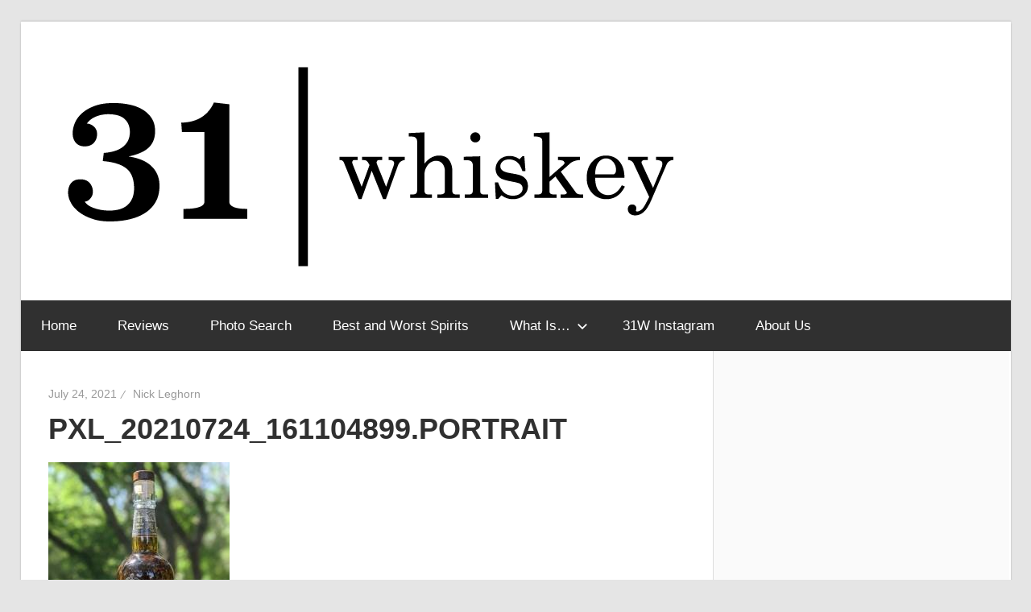

--- FILE ---
content_type: text/html; charset=UTF-8
request_url: https://www.thirtyonewhiskey.com/pxl_20210724_161104899-portrait/
body_size: 10313
content:
<!DOCTYPE html>
<html lang="en-US">

<head>
<meta charset="UTF-8">
<meta name="viewport" content="width=device-width, initial-scale=1">
<link rel="profile" href="http://gmpg.org/xfn/11">
<link rel="pingback" href="https://www.thirtyonewhiskey.com/xmlrpc.php">

<title>PXL_20210724_161104899.PORTRAIT &#8211; Thirty-One Whiskey</title>
<meta name='robots' content='max-image-preview:large' />
<link rel='dns-prefetch' href='//secure.gravatar.com' />
<link rel='dns-prefetch' href='//www.googletagmanager.com' />
<link rel='dns-prefetch' href='//stats.wp.com' />
<link rel='dns-prefetch' href='//v0.wordpress.com' />
<link rel='preconnect' href='//c0.wp.com' />
<link rel="alternate" type="application/rss+xml" title="Thirty-One Whiskey &raquo; Feed" href="https://www.thirtyonewhiskey.com/feed/" />
<link rel="alternate" type="application/rss+xml" title="Thirty-One Whiskey &raquo; Comments Feed" href="https://www.thirtyonewhiskey.com/comments/feed/" />
<link rel="alternate" type="application/rss+xml" title="Thirty-One Whiskey &raquo; PXL_20210724_161104899.PORTRAIT Comments Feed" href="https://www.thirtyonewhiskey.com/feed/?attachment_id=6134" />
<link rel="alternate" title="oEmbed (JSON)" type="application/json+oembed" href="https://www.thirtyonewhiskey.com/wp-json/oembed/1.0/embed?url=https%3A%2F%2Fwww.thirtyonewhiskey.com%2Fpxl_20210724_161104899-portrait%2F" />
<link rel="alternate" title="oEmbed (XML)" type="text/xml+oembed" href="https://www.thirtyonewhiskey.com/wp-json/oembed/1.0/embed?url=https%3A%2F%2Fwww.thirtyonewhiskey.com%2Fpxl_20210724_161104899-portrait%2F&#038;format=xml" />
<link rel='stylesheet' id='all-css-7851b60c74abd44be44b8e602548e45e' href='https://www.thirtyonewhiskey.com/wp-content/boost-cache/static/96f580a52b.min.css' type='text/css' media='all' />
<style id='wellington-stylesheet-inline-css'>
.site-title, .site-description, .type-post .entry-footer .post-navigation, .type-post .entry-footer .entry-author, .primary-navigation-wrap .header-search { position: absolute; clip: rect(1px, 1px, 1px, 1px); width: 1px; height: 1px; overflow: hidden; }
/*# sourceURL=wellington-stylesheet-inline-css */
</style>
<style id='wellington-pro-inline-css'>
:root {--text-font: "Arial", Arial, Helvetica, sans-serif; --title-font: "Arial", Arial, Helvetica, sans-serif; --navi-font: "Arial", Arial, Helvetica, sans-serif; --widget-title-font: "Arial", Arial, Helvetica, sans-serif; }@media only screen and (min-width: 85em) {.header-main {padding-top: 3em;padding-bottom: 3em;}}
/*# sourceURL=wellington-pro-inline-css */
</style>
<style id='wp-img-auto-sizes-contain-inline-css'>
img:is([sizes=auto i],[sizes^="auto," i]){contain-intrinsic-size:3000px 1500px}
/*# sourceURL=wp-img-auto-sizes-contain-inline-css */
</style>
<style id='wp-block-library-inline-css'>
:root{--wp-block-synced-color:#7a00df;--wp-block-synced-color--rgb:122,0,223;--wp-bound-block-color:var(--wp-block-synced-color);--wp-editor-canvas-background:#ddd;--wp-admin-theme-color:#007cba;--wp-admin-theme-color--rgb:0,124,186;--wp-admin-theme-color-darker-10:#006ba1;--wp-admin-theme-color-darker-10--rgb:0,107,160.5;--wp-admin-theme-color-darker-20:#005a87;--wp-admin-theme-color-darker-20--rgb:0,90,135;--wp-admin-border-width-focus:2px}@media (min-resolution:192dpi){:root{--wp-admin-border-width-focus:1.5px}}.wp-element-button{cursor:pointer}:root .has-very-light-gray-background-color{background-color:#eee}:root .has-very-dark-gray-background-color{background-color:#313131}:root .has-very-light-gray-color{color:#eee}:root .has-very-dark-gray-color{color:#313131}:root .has-vivid-green-cyan-to-vivid-cyan-blue-gradient-background{background:linear-gradient(135deg,#00d084,#0693e3)}:root .has-purple-crush-gradient-background{background:linear-gradient(135deg,#34e2e4,#4721fb 50%,#ab1dfe)}:root .has-hazy-dawn-gradient-background{background:linear-gradient(135deg,#faaca8,#dad0ec)}:root .has-subdued-olive-gradient-background{background:linear-gradient(135deg,#fafae1,#67a671)}:root .has-atomic-cream-gradient-background{background:linear-gradient(135deg,#fdd79a,#004a59)}:root .has-nightshade-gradient-background{background:linear-gradient(135deg,#330968,#31cdcf)}:root .has-midnight-gradient-background{background:linear-gradient(135deg,#020381,#2874fc)}:root{--wp--preset--font-size--normal:16px;--wp--preset--font-size--huge:42px}.has-regular-font-size{font-size:1em}.has-larger-font-size{font-size:2.625em}.has-normal-font-size{font-size:var(--wp--preset--font-size--normal)}.has-huge-font-size{font-size:var(--wp--preset--font-size--huge)}.has-text-align-center{text-align:center}.has-text-align-left{text-align:left}.has-text-align-right{text-align:right}.has-fit-text{white-space:nowrap!important}#end-resizable-editor-section{display:none}.aligncenter{clear:both}.items-justified-left{justify-content:flex-start}.items-justified-center{justify-content:center}.items-justified-right{justify-content:flex-end}.items-justified-space-between{justify-content:space-between}.screen-reader-text{border:0;clip-path:inset(50%);height:1px;margin:-1px;overflow:hidden;padding:0;position:absolute;width:1px;word-wrap:normal!important}.screen-reader-text:focus{background-color:#ddd;clip-path:none;color:#444;display:block;font-size:1em;height:auto;left:5px;line-height:normal;padding:15px 23px 14px;text-decoration:none;top:5px;width:auto;z-index:100000}html :where(.has-border-color){border-style:solid}html :where([style*=border-top-color]){border-top-style:solid}html :where([style*=border-right-color]){border-right-style:solid}html :where([style*=border-bottom-color]){border-bottom-style:solid}html :where([style*=border-left-color]){border-left-style:solid}html :where([style*=border-width]){border-style:solid}html :where([style*=border-top-width]){border-top-style:solid}html :where([style*=border-right-width]){border-right-style:solid}html :where([style*=border-bottom-width]){border-bottom-style:solid}html :where([style*=border-left-width]){border-left-style:solid}html :where(img[class*=wp-image-]){height:auto;max-width:100%}:where(figure){margin:0 0 1em}html :where(.is-position-sticky){--wp-admin--admin-bar--position-offset:var(--wp-admin--admin-bar--height,0px)}@media screen and (max-width:600px){html :where(.is-position-sticky){--wp-admin--admin-bar--position-offset:0px}}

/*# sourceURL=wp-block-library-inline-css */
</style><style id='global-styles-inline-css'>
:root{--wp--preset--aspect-ratio--square: 1;--wp--preset--aspect-ratio--4-3: 4/3;--wp--preset--aspect-ratio--3-4: 3/4;--wp--preset--aspect-ratio--3-2: 3/2;--wp--preset--aspect-ratio--2-3: 2/3;--wp--preset--aspect-ratio--16-9: 16/9;--wp--preset--aspect-ratio--9-16: 9/16;--wp--preset--color--black: #000000;--wp--preset--color--cyan-bluish-gray: #abb8c3;--wp--preset--color--white: #ffffff;--wp--preset--color--pale-pink: #f78da7;--wp--preset--color--vivid-red: #cf2e2e;--wp--preset--color--luminous-vivid-orange: #ff6900;--wp--preset--color--luminous-vivid-amber: #fcb900;--wp--preset--color--light-green-cyan: #7bdcb5;--wp--preset--color--vivid-green-cyan: #00d084;--wp--preset--color--pale-cyan-blue: #8ed1fc;--wp--preset--color--vivid-cyan-blue: #0693e3;--wp--preset--color--vivid-purple: #9b51e0;--wp--preset--color--primary: #ee3333;--wp--preset--color--secondary: #d51a1a;--wp--preset--color--tertiary: #bb0000;--wp--preset--color--accent: #3333ee;--wp--preset--color--highlight: #eeee33;--wp--preset--color--light-gray: #fafafa;--wp--preset--color--gray: #999999;--wp--preset--color--dark-gray: #303030;--wp--preset--gradient--vivid-cyan-blue-to-vivid-purple: linear-gradient(135deg,rgb(6,147,227) 0%,rgb(155,81,224) 100%);--wp--preset--gradient--light-green-cyan-to-vivid-green-cyan: linear-gradient(135deg,rgb(122,220,180) 0%,rgb(0,208,130) 100%);--wp--preset--gradient--luminous-vivid-amber-to-luminous-vivid-orange: linear-gradient(135deg,rgb(252,185,0) 0%,rgb(255,105,0) 100%);--wp--preset--gradient--luminous-vivid-orange-to-vivid-red: linear-gradient(135deg,rgb(255,105,0) 0%,rgb(207,46,46) 100%);--wp--preset--gradient--very-light-gray-to-cyan-bluish-gray: linear-gradient(135deg,rgb(238,238,238) 0%,rgb(169,184,195) 100%);--wp--preset--gradient--cool-to-warm-spectrum: linear-gradient(135deg,rgb(74,234,220) 0%,rgb(151,120,209) 20%,rgb(207,42,186) 40%,rgb(238,44,130) 60%,rgb(251,105,98) 80%,rgb(254,248,76) 100%);--wp--preset--gradient--blush-light-purple: linear-gradient(135deg,rgb(255,206,236) 0%,rgb(152,150,240) 100%);--wp--preset--gradient--blush-bordeaux: linear-gradient(135deg,rgb(254,205,165) 0%,rgb(254,45,45) 50%,rgb(107,0,62) 100%);--wp--preset--gradient--luminous-dusk: linear-gradient(135deg,rgb(255,203,112) 0%,rgb(199,81,192) 50%,rgb(65,88,208) 100%);--wp--preset--gradient--pale-ocean: linear-gradient(135deg,rgb(255,245,203) 0%,rgb(182,227,212) 50%,rgb(51,167,181) 100%);--wp--preset--gradient--electric-grass: linear-gradient(135deg,rgb(202,248,128) 0%,rgb(113,206,126) 100%);--wp--preset--gradient--midnight: linear-gradient(135deg,rgb(2,3,129) 0%,rgb(40,116,252) 100%);--wp--preset--font-size--small: 13px;--wp--preset--font-size--medium: 20px;--wp--preset--font-size--large: 36px;--wp--preset--font-size--x-large: 42px;--wp--preset--spacing--20: 0.44rem;--wp--preset--spacing--30: 0.67rem;--wp--preset--spacing--40: 1rem;--wp--preset--spacing--50: 1.5rem;--wp--preset--spacing--60: 2.25rem;--wp--preset--spacing--70: 3.38rem;--wp--preset--spacing--80: 5.06rem;--wp--preset--shadow--natural: 6px 6px 9px rgba(0, 0, 0, 0.2);--wp--preset--shadow--deep: 12px 12px 50px rgba(0, 0, 0, 0.4);--wp--preset--shadow--sharp: 6px 6px 0px rgba(0, 0, 0, 0.2);--wp--preset--shadow--outlined: 6px 6px 0px -3px rgb(255, 255, 255), 6px 6px rgb(0, 0, 0);--wp--preset--shadow--crisp: 6px 6px 0px rgb(0, 0, 0);}:where(.is-layout-flex){gap: 0.5em;}:where(.is-layout-grid){gap: 0.5em;}body .is-layout-flex{display: flex;}.is-layout-flex{flex-wrap: wrap;align-items: center;}.is-layout-flex > :is(*, div){margin: 0;}body .is-layout-grid{display: grid;}.is-layout-grid > :is(*, div){margin: 0;}:where(.wp-block-columns.is-layout-flex){gap: 2em;}:where(.wp-block-columns.is-layout-grid){gap: 2em;}:where(.wp-block-post-template.is-layout-flex){gap: 1.25em;}:where(.wp-block-post-template.is-layout-grid){gap: 1.25em;}.has-black-color{color: var(--wp--preset--color--black) !important;}.has-cyan-bluish-gray-color{color: var(--wp--preset--color--cyan-bluish-gray) !important;}.has-white-color{color: var(--wp--preset--color--white) !important;}.has-pale-pink-color{color: var(--wp--preset--color--pale-pink) !important;}.has-vivid-red-color{color: var(--wp--preset--color--vivid-red) !important;}.has-luminous-vivid-orange-color{color: var(--wp--preset--color--luminous-vivid-orange) !important;}.has-luminous-vivid-amber-color{color: var(--wp--preset--color--luminous-vivid-amber) !important;}.has-light-green-cyan-color{color: var(--wp--preset--color--light-green-cyan) !important;}.has-vivid-green-cyan-color{color: var(--wp--preset--color--vivid-green-cyan) !important;}.has-pale-cyan-blue-color{color: var(--wp--preset--color--pale-cyan-blue) !important;}.has-vivid-cyan-blue-color{color: var(--wp--preset--color--vivid-cyan-blue) !important;}.has-vivid-purple-color{color: var(--wp--preset--color--vivid-purple) !important;}.has-black-background-color{background-color: var(--wp--preset--color--black) !important;}.has-cyan-bluish-gray-background-color{background-color: var(--wp--preset--color--cyan-bluish-gray) !important;}.has-white-background-color{background-color: var(--wp--preset--color--white) !important;}.has-pale-pink-background-color{background-color: var(--wp--preset--color--pale-pink) !important;}.has-vivid-red-background-color{background-color: var(--wp--preset--color--vivid-red) !important;}.has-luminous-vivid-orange-background-color{background-color: var(--wp--preset--color--luminous-vivid-orange) !important;}.has-luminous-vivid-amber-background-color{background-color: var(--wp--preset--color--luminous-vivid-amber) !important;}.has-light-green-cyan-background-color{background-color: var(--wp--preset--color--light-green-cyan) !important;}.has-vivid-green-cyan-background-color{background-color: var(--wp--preset--color--vivid-green-cyan) !important;}.has-pale-cyan-blue-background-color{background-color: var(--wp--preset--color--pale-cyan-blue) !important;}.has-vivid-cyan-blue-background-color{background-color: var(--wp--preset--color--vivid-cyan-blue) !important;}.has-vivid-purple-background-color{background-color: var(--wp--preset--color--vivid-purple) !important;}.has-black-border-color{border-color: var(--wp--preset--color--black) !important;}.has-cyan-bluish-gray-border-color{border-color: var(--wp--preset--color--cyan-bluish-gray) !important;}.has-white-border-color{border-color: var(--wp--preset--color--white) !important;}.has-pale-pink-border-color{border-color: var(--wp--preset--color--pale-pink) !important;}.has-vivid-red-border-color{border-color: var(--wp--preset--color--vivid-red) !important;}.has-luminous-vivid-orange-border-color{border-color: var(--wp--preset--color--luminous-vivid-orange) !important;}.has-luminous-vivid-amber-border-color{border-color: var(--wp--preset--color--luminous-vivid-amber) !important;}.has-light-green-cyan-border-color{border-color: var(--wp--preset--color--light-green-cyan) !important;}.has-vivid-green-cyan-border-color{border-color: var(--wp--preset--color--vivid-green-cyan) !important;}.has-pale-cyan-blue-border-color{border-color: var(--wp--preset--color--pale-cyan-blue) !important;}.has-vivid-cyan-blue-border-color{border-color: var(--wp--preset--color--vivid-cyan-blue) !important;}.has-vivid-purple-border-color{border-color: var(--wp--preset--color--vivid-purple) !important;}.has-vivid-cyan-blue-to-vivid-purple-gradient-background{background: var(--wp--preset--gradient--vivid-cyan-blue-to-vivid-purple) !important;}.has-light-green-cyan-to-vivid-green-cyan-gradient-background{background: var(--wp--preset--gradient--light-green-cyan-to-vivid-green-cyan) !important;}.has-luminous-vivid-amber-to-luminous-vivid-orange-gradient-background{background: var(--wp--preset--gradient--luminous-vivid-amber-to-luminous-vivid-orange) !important;}.has-luminous-vivid-orange-to-vivid-red-gradient-background{background: var(--wp--preset--gradient--luminous-vivid-orange-to-vivid-red) !important;}.has-very-light-gray-to-cyan-bluish-gray-gradient-background{background: var(--wp--preset--gradient--very-light-gray-to-cyan-bluish-gray) !important;}.has-cool-to-warm-spectrum-gradient-background{background: var(--wp--preset--gradient--cool-to-warm-spectrum) !important;}.has-blush-light-purple-gradient-background{background: var(--wp--preset--gradient--blush-light-purple) !important;}.has-blush-bordeaux-gradient-background{background: var(--wp--preset--gradient--blush-bordeaux) !important;}.has-luminous-dusk-gradient-background{background: var(--wp--preset--gradient--luminous-dusk) !important;}.has-pale-ocean-gradient-background{background: var(--wp--preset--gradient--pale-ocean) !important;}.has-electric-grass-gradient-background{background: var(--wp--preset--gradient--electric-grass) !important;}.has-midnight-gradient-background{background: var(--wp--preset--gradient--midnight) !important;}.has-small-font-size{font-size: var(--wp--preset--font-size--small) !important;}.has-medium-font-size{font-size: var(--wp--preset--font-size--medium) !important;}.has-large-font-size{font-size: var(--wp--preset--font-size--large) !important;}.has-x-large-font-size{font-size: var(--wp--preset--font-size--x-large) !important;}
/*# sourceURL=global-styles-inline-css */
</style>

<style id='classic-theme-styles-inline-css'>
/*! This file is auto-generated */
.wp-block-button__link{color:#fff;background-color:#32373c;border-radius:9999px;box-shadow:none;text-decoration:none;padding:calc(.667em + 2px) calc(1.333em + 2px);font-size:1.125em}.wp-block-file__button{background:#32373c;color:#fff;text-decoration:none}
/*# sourceURL=/wp-includes/css/classic-themes.min.css */
</style>


<!-- Google tag (gtag.js) snippet added by Site Kit -->
<!-- Google Analytics snippet added by Site Kit -->


<link rel="https://api.w.org/" href="https://www.thirtyonewhiskey.com/wp-json/" /><link rel="alternate" title="JSON" type="application/json" href="https://www.thirtyonewhiskey.com/wp-json/wp/v2/media/6134" /><link rel="EditURI" type="application/rsd+xml" title="RSD" href="https://www.thirtyonewhiskey.com/xmlrpc.php?rsd" />
<meta name="generator" content="WordPress 6.9" />
<link rel="canonical" href="https://www.thirtyonewhiskey.com/pxl_20210724_161104899-portrait/" />
<link rel='shortlink' href='https://wp.me/aan5wZ-1AW' />
<meta name="generator" content="Site Kit by Google 1.170.0" />	<style>img#wpstats{display:none}</style>
		    
<link rel="prefetch" href="https://content.thirtyonewhiskey.com/wp-content/uploads/2020/12/11124659/cropped-2cropped-31w-logo_finals_Artboard-1-copy-3.png" />
        
    <noscript><style>.lazyload[data-src]{display:none !important;}</style></noscript><style>.lazyload{background-image:none !important;}.lazyload:before{background-image:none !important;}</style>
<!-- Jetpack Open Graph Tags -->
<meta property="og:type" content="article" />
<meta property="og:title" content="PXL_20210724_161104899.PORTRAIT" />
<meta property="og:url" content="https://www.thirtyonewhiskey.com/pxl_20210724_161104899-portrait/" />
<meta property="og:description" content="Visit the post for more." />
<meta property="article:published_time" content="2021-07-25T01:59:58+00:00" />
<meta property="article:modified_time" content="2021-07-25T01:59:58+00:00" />
<meta property="og:site_name" content="Thirty-One Whiskey" />
<meta property="og:image" content="https://content.thirtyonewhiskey.com/wp-content/uploads/2021/07/24210000/PXL_20210724_161104899.PORTRAIT-scaled.jpg" />
<meta property="og:image:alt" content="" />
<meta property="og:locale" content="en_US" />
<meta name="twitter:text:title" content="PXL_20210724_161104899.PORTRAIT" />
<meta name="twitter:image" content="https://content.thirtyonewhiskey.com/wp-content/uploads/2021/07/24210000/PXL_20210724_161104899.PORTRAIT-scaled.jpg?w=640" />
<meta name="twitter:card" content="summary_large_image" />
<meta name="twitter:description" content="Visit the post for more." />

<!-- End Jetpack Open Graph Tags -->
<link rel="icon" href="https://content.thirtyonewhiskey.com/wp-content/uploads/2019/01/27123301/cropped-31w-logo_finals_Artboard-1-copy-32x32.jpg" sizes="32x32" />
<link rel="icon" href="https://content.thirtyonewhiskey.com/wp-content/uploads/2019/01/27123301/cropped-31w-logo_finals_Artboard-1-copy-192x192.jpg" sizes="192x192" />
<link rel="apple-touch-icon" href="https://content.thirtyonewhiskey.com/wp-content/uploads/2019/01/27123301/cropped-31w-logo_finals_Artboard-1-copy-180x180.jpg" />
<meta name="msapplication-TileImage" content="https://content.thirtyonewhiskey.com/wp-content/uploads/2019/01/27123301/cropped-31w-logo_finals_Artboard-1-copy-270x270.jpg" />
		<style type="text/css" id="wp-custom-css">
			th,
td {
	padding: 0;
	border: 0px solid #ddd;
}
ul
{
	margin: 0px;
}
table {
	table-layout: auto;
}
@media screen and (max-width: 600px)
{
	figure.wp-block-image:first-of-type {
		display:none;
	}
}		</style>
		</head>

<body class="attachment wp-singular attachment-template-default single single-attachment postid-6134 attachmentid-6134 attachment-jpeg wp-custom-logo wp-embed-responsive wp-theme-wellington wp-child-theme-whiskey2 post-layout-one-column">

	
	<div id="header-top" class="header-bar-wrap"></div>

	<div id="page" class="hfeed site">

		<a class="skip-link screen-reader-text" href="#content">Skip to content</a>

		
		<header id="masthead" class="site-header clearfix" role="banner">

			<div class="header-main container clearfix">

				<div id="logo" class="site-branding clearfix">

					<a href="https://www.thirtyonewhiskey.com/" class="custom-logo-link" rel="home"><img width="781" height="270" src="[data-uri]" class="custom-logo lazyload" alt="Thirty-One Whiskey" decoding="async" fetchpriority="high"   data-src="https://content.thirtyonewhiskey.com/wp-content/uploads/2020/12/11124659/cropped-2cropped-31w-logo_finals_Artboard-1-copy-3.png" data-srcset="https://content.thirtyonewhiskey.com/wp-content/uploads/2020/12/11124659/cropped-2cropped-31w-logo_finals_Artboard-1-copy-3.png 781w, https://content.thirtyonewhiskey.com/wp-content/uploads/2020/12/11124659/cropped-2cropped-31w-logo_finals_Artboard-1-copy-3-300x104.png 300w, https://content.thirtyonewhiskey.com/wp-content/uploads/2020/12/11124659/cropped-2cropped-31w-logo_finals_Artboard-1-copy-3-768x266.png 768w" data-sizes="auto" data-eio-rwidth="781" data-eio-rheight="270" /><noscript><img width="781" height="270" src="https://content.thirtyonewhiskey.com/wp-content/uploads/2020/12/11124659/cropped-2cropped-31w-logo_finals_Artboard-1-copy-3.png" class="custom-logo" alt="Thirty-One Whiskey" decoding="async" fetchpriority="high" srcset="https://content.thirtyonewhiskey.com/wp-content/uploads/2020/12/11124659/cropped-2cropped-31w-logo_finals_Artboard-1-copy-3.png 781w, https://content.thirtyonewhiskey.com/wp-content/uploads/2020/12/11124659/cropped-2cropped-31w-logo_finals_Artboard-1-copy-3-300x104.png 300w, https://content.thirtyonewhiskey.com/wp-content/uploads/2020/12/11124659/cropped-2cropped-31w-logo_finals_Artboard-1-copy-3-768x266.png 768w" sizes="(max-width: 781px) 100vw, 781px" data-eio="l" /></noscript></a>					
			<p class="site-title"><a href="https://www.thirtyonewhiskey.com/" rel="home">Thirty-One Whiskey</a></p>

								
			<p class="site-description">Independent and impartial reviews of the best (and worst) spirits on the shelf.</p>

			
				</div><!-- .site-branding -->

				<div class="header-widgets clearfix">

					
				</div><!-- .header-widgets -->

			</div><!-- .header-main -->

			

	<div id="main-navigation-wrap" class="primary-navigation-wrap">

		
		<button class="primary-menu-toggle menu-toggle" aria-controls="primary-menu" aria-expanded="false" >
			<svg class="icon icon-menu" aria-hidden="true" role="img"> <use xlink:href="https://www.thirtyonewhiskey.com/wp-content/themes/wellington/assets/icons/genericons-neue.svg#menu"></use> </svg><svg class="icon icon-close" aria-hidden="true" role="img"> <use xlink:href="https://www.thirtyonewhiskey.com/wp-content/themes/wellington/assets/icons/genericons-neue.svg#close"></use> </svg>			<span class="menu-toggle-text">Navigation</span>
		</button>

		<div class="primary-navigation">

			<nav id="site-navigation" class="main-navigation" role="navigation"  aria-label="Primary Menu">

				<ul id="primary-menu" class="menu"><li id="menu-item-138" class="menu-item menu-item-type-custom menu-item-object-custom menu-item-home menu-item-138"><a href="https://www.thirtyonewhiskey.com/">Home</a></li>
<li id="menu-item-140" class="menu-item menu-item-type-post_type menu-item-object-page menu-item-140"><a href="https://www.thirtyonewhiskey.com/reviews/">Reviews</a></li>
<li id="menu-item-13728" class="menu-item menu-item-type-custom menu-item-object-custom menu-item-13728"><a href="https://boozebot.ai/">Photo Search</a></li>
<li id="menu-item-10761" class="menu-item menu-item-type-post_type menu-item-object-page menu-item-10761"><a href="https://www.thirtyonewhiskey.com/best-and-worst-spirits/">Best and Worst Spirits</a></li>
<li id="menu-item-6750" class="menu-item menu-item-type-taxonomy menu-item-object-category menu-item-has-children menu-item-6750"><a href="https://www.thirtyonewhiskey.com/category/spirits-101/">What Is&#8230;<svg class="icon icon-expand" aria-hidden="true" role="img"> <use xlink:href="https://www.thirtyonewhiskey.com/wp-content/themes/wellington/assets/icons/genericons-neue.svg#expand"></use> </svg></a>
<ul class="sub-menu">
	<li id="menu-item-11228" class="menu-item menu-item-type-post_type menu-item-object-post menu-item-has-children menu-item-11228"><a href="https://www.thirtyonewhiskey.com/what-is-brandy/">What Is Brandy?<svg class="icon icon-expand" aria-hidden="true" role="img"> <use xlink:href="https://www.thirtyonewhiskey.com/wp-content/themes/wellington/assets/icons/genericons-neue.svg#expand"></use> </svg></a>
	<ul class="sub-menu">
		<li id="menu-item-11336" class="menu-item menu-item-type-post_type menu-item-object-post menu-item-11336"><a href="https://www.thirtyonewhiskey.com/what-is-cognac/">What Is Cognac?</a></li>
	</ul>
</li>
	<li id="menu-item-7576" class="menu-item menu-item-type-post_type menu-item-object-post menu-item-7576"><a href="https://www.thirtyonewhiskey.com/what-is-gin/">What Is Gin?</a></li>
	<li id="menu-item-8679" class="menu-item menu-item-type-post_type menu-item-object-post menu-item-8679"><a href="https://www.thirtyonewhiskey.com/what-is-mezcal/">What Is Mezcal?</a></li>
	<li id="menu-item-6796" class="menu-item menu-item-type-post_type menu-item-object-post menu-item-has-children menu-item-6796"><a href="https://www.thirtyonewhiskey.com/what-is-rum/">What Is Rum?<svg class="icon icon-expand" aria-hidden="true" role="img"> <use xlink:href="https://www.thirtyonewhiskey.com/wp-content/themes/wellington/assets/icons/genericons-neue.svg#expand"></use> </svg></a>
	<ul class="sub-menu">
		<li id="menu-item-8387" class="menu-item menu-item-type-post_type menu-item-object-post menu-item-8387"><a href="https://www.thirtyonewhiskey.com/what-is-cuban-rum/">What Is Cuban Rum?</a></li>
		<li id="menu-item-6813" class="menu-item menu-item-type-post_type menu-item-object-post menu-item-6813"><a href="https://www.thirtyonewhiskey.com/what-is-rhum-agricole/">What Is Rhum Agricole?</a></li>
	</ul>
</li>
	<li id="menu-item-7726" class="menu-item menu-item-type-post_type menu-item-object-post menu-item-7726"><a href="https://www.thirtyonewhiskey.com/what-is-tequila/">What Is Tequila?</a></li>
	<li id="menu-item-6881" class="menu-item menu-item-type-post_type menu-item-object-post menu-item-has-children menu-item-6881"><a href="https://www.thirtyonewhiskey.com/whats-the-difference-between-whiskey-bourbon-scotch-and-rye/">What Is Whiskey?<svg class="icon icon-expand" aria-hidden="true" role="img"> <use xlink:href="https://www.thirtyonewhiskey.com/wp-content/themes/wellington/assets/icons/genericons-neue.svg#expand"></use> </svg></a>
	<ul class="sub-menu">
		<li id="menu-item-6751" class="menu-item menu-item-type-post_type menu-item-object-post menu-item-6751"><a href="https://www.thirtyonewhiskey.com/what-is-bourbon-whiskey/">What Is Bourbon Whiskey?</a></li>
		<li id="menu-item-6752" class="menu-item menu-item-type-post_type menu-item-object-post menu-item-6752"><a href="https://www.thirtyonewhiskey.com/what-is-scotch-whisky/">What Is Scotch Whisky?</a></li>
		<li id="menu-item-6847" class="menu-item menu-item-type-post_type menu-item-object-post menu-item-6847"><a href="https://www.thirtyonewhiskey.com/what-is-irish-whiskey/">What Is Irish Whiskey?</a></li>
		<li id="menu-item-6753" class="menu-item menu-item-type-post_type menu-item-object-post menu-item-6753"><a href="https://www.thirtyonewhiskey.com/what-is-a-sour-mash-whiskey/">What Is a Sour Mash Whiskey?</a></li>
	</ul>
</li>
</ul>
</li>
<li id="menu-item-11985" class="menu-item menu-item-type-custom menu-item-object-custom menu-item-11985"><a href="https://www.instagram.com/thirtyonewhiskey/">31W Instagram</a></li>
<li id="menu-item-145" class="menu-item menu-item-type-post_type menu-item-object-page menu-item-145"><a href="https://www.thirtyonewhiskey.com/about-us/">About Us</a></li>
</ul>			</nav><!-- #site-navigation -->

		</div><!-- .primary-navigation -->

	</div>



		</header><!-- #masthead -->

		
		
		
		
		<div id="content" class="site-content container clearfix">

	<section id="primary" class="content-single content-area">
		<main id="main" class="site-main" role="main">

		
<article id="post-6134" class="post-6134 attachment type-attachment status-inherit hentry">

	
	<header class="entry-header">

		<div class="entry-meta"><span class="meta-date"><a href="https://www.thirtyonewhiskey.com/pxl_20210724_161104899-portrait/" title="8:59 pm" rel="bookmark"><time class="entry-date published updated" datetime="2021-07-24T20:59:58-04:00">July 24, 2021</time></a></span><span class="meta-author"> <span class="author vcard"><a class="url fn n" href="https://www.thirtyonewhiskey.com/author/foghorn/" title="View all posts by Nick Leghorn" rel="author">Nick Leghorn</a></span></span></div>
		<h1 class="entry-title">PXL_20210724_161104899.PORTRAIT</h1>
	</header><!-- .entry-header -->

	<div class="entry-content clearfix">

		<p class="attachment"><a href='https://content.thirtyonewhiskey.com/wp-content/uploads/2021/07/24210000/PXL_20210724_161104899.PORTRAIT-scaled.jpg'><img decoding="async" width="225" height="300" src="[data-uri]" class="attachment-medium size-medium lazyload" alt=""   data-src="https://content.thirtyonewhiskey.com/wp-content/uploads/2021/07/24210000/PXL_20210724_161104899.PORTRAIT-225x300.jpg" data-srcset="https://content.thirtyonewhiskey.com/wp-content/uploads/2021/07/24210000/PXL_20210724_161104899.PORTRAIT-225x300.jpg 225w, https://content.thirtyonewhiskey.com/wp-content/uploads/2021/07/24210000/PXL_20210724_161104899.PORTRAIT-768x1024.jpg 768w, https://content.thirtyonewhiskey.com/wp-content/uploads/2021/07/24210000/PXL_20210724_161104899.PORTRAIT-1152x1536.jpg 1152w, https://content.thirtyonewhiskey.com/wp-content/uploads/2021/07/24210000/PXL_20210724_161104899.PORTRAIT-1536x2048.jpg 1536w, https://content.thirtyonewhiskey.com/wp-content/uploads/2021/07/24210000/PXL_20210724_161104899.PORTRAIT-scaled.jpg 1920w" data-sizes="auto" data-eio-rwidth="225" data-eio-rheight="300" /><noscript><img decoding="async" width="225" height="300" src="https://content.thirtyonewhiskey.com/wp-content/uploads/2021/07/24210000/PXL_20210724_161104899.PORTRAIT-225x300.jpg" class="attachment-medium size-medium" alt="" srcset="https://content.thirtyonewhiskey.com/wp-content/uploads/2021/07/24210000/PXL_20210724_161104899.PORTRAIT-225x300.jpg 225w, https://content.thirtyonewhiskey.com/wp-content/uploads/2021/07/24210000/PXL_20210724_161104899.PORTRAIT-768x1024.jpg 768w, https://content.thirtyonewhiskey.com/wp-content/uploads/2021/07/24210000/PXL_20210724_161104899.PORTRAIT-1152x1536.jpg 1152w, https://content.thirtyonewhiskey.com/wp-content/uploads/2021/07/24210000/PXL_20210724_161104899.PORTRAIT-1536x2048.jpg 1536w, https://content.thirtyonewhiskey.com/wp-content/uploads/2021/07/24210000/PXL_20210724_161104899.PORTRAIT-scaled.jpg 1920w" sizes="(max-width: 225px) 100vw, 225px" data-eio="l" /></noscript></a></p>

		
	</div><!-- .entry-content -->

	<footer class="entry-footer">

		
		<div class="entry-categories clearfix">
			<span class="meta-categories">
							</span>
		</div><!-- .entry-categories -->

								
	</footer><!-- .entry-footer -->

</article>

<div id="comments" class="comments-area">

	
	
	
		<div id="respond" class="comment-respond">
		<h3 id="reply-title" class="comment-reply-title"><span>Leave a Reply</span> <small><a rel="nofollow" id="cancel-comment-reply-link" href="/pxl_20210724_161104899-portrait/#respond" style="display:none;">Cancel reply</a></small></h3><form action="https://www.thirtyonewhiskey.com/wp-comments-post.php" method="post" id="commentform" class="comment-form"><p class="comment-notes"><span id="email-notes">Your email address will not be published.</span> <span class="required-field-message">Required fields are marked <span class="required">*</span></span></p><p class="comment-form-comment"><label for="comment">Comment <span class="required">*</span></label> <textarea id="comment" name="comment" cols="45" rows="8" maxlength="65525" required></textarea></p><p class="comment-form-author"><label for="author">Name <span class="required">*</span></label> <input id="author" name="author" type="text" value="" size="30" maxlength="245" autocomplete="name" required /></p>
<p class="comment-form-email"><label for="email">Email <span class="required">*</span></label> <input id="email" name="email" type="email" value="" size="30" maxlength="100" aria-describedby="email-notes" autocomplete="email" required /></p>
<p class="comment-form-url"><label for="url">Website</label> <input id="url" name="url" type="url" value="" size="30" maxlength="200" autocomplete="url" /></p>
<p class="form-submit"><input name="submit" type="submit" id="submit" class="submit" value="Post Comment" /> <input type='hidden' name='comment_post_ID' value='6134' id='comment_post_ID' />
<input type='hidden' name='comment_parent' id='comment_parent' value='0' />
</p><p style="display: none;"><input type="hidden" id="akismet_comment_nonce" name="akismet_comment_nonce" value="6dfdb3d1b4" /></p><p style="display: none !important;" class="akismet-fields-container" data-prefix="ak_"><label>&#916;<textarea name="ak_hp_textarea" cols="45" rows="8" maxlength="100"></textarea></label><input type="hidden" id="ak_js_1" name="ak_js" value="245"/></p></form>	</div><!-- #respond -->
	<p class="akismet_comment_form_privacy_notice">This site uses Akismet to reduce spam. <a href="https://akismet.com/privacy/" target="_blank" rel="nofollow noopener">Learn how your comment data is processed.</a></p>
</div><!-- #comments -->

		</main><!-- #main -->
	</section><!-- #primary -->

	
	<section id="secondary" class="sidebar widget-area clearfix" role="complementary">

		<aside id="text-5" class="widget widget_text clearfix">			<div class="textwidget"><div style="min-height: 350px;"><!--MONUMETRIC 300x250/160x600 Sidebar D:300x250,160x600 T:300x250,160x600 M:300x250 START-->

<div id="mmt-b1b64e43-baa3-4be8-aaf7-8ea4e51ae6ab"></div><script data-jetpack-boost="ignore" type="text/javascript" data-cfasync="false">$MMT = window.$MMT || {}; $MMT.cmd = $MMT.cmd || [];$MMT.cmd.push(function(){ $MMT.display.slots.push(["b1b64e43-baa3-4be8-aaf7-8ea4e51ae6ab"]); })</script>

<!--MONUMETRIC 300x250/160x600 Sidebar D:300x250,160x600 T:300x250,160x600 M:300x250  ENDS--></div>
</div>
		</aside><aside id="block-8" class="widget widget_block clearfix"><h2>Search Thirty-One Whiskey:</h2>

<div style="background-color: #ddd;" class="gcse-search"></div></aside><aside id="block-3" class="widget widget_block clearfix"><p><a href="https://feedly.com/i/subscription/feed%2Fhttps%3A%2F%2Fwww.thirtyonewhiskey.com%2Ffeed%2F"><img decoding="async" id="feedlyFollow" src="[data-uri]" alt="follow us in feedly" width="71" height="28" data-src="https://s3.feedly.com/img/follows/feedly-follow-rectangle-volume-medium_2x.png" class="lazyload" data-eio-rwidth="71" data-eio-rheight="28"><noscript><img decoding="async" id="feedlyFollow" src="https://s3.feedly.com/img/follows/feedly-follow-rectangle-volume-medium_2x.png" alt="follow us in feedly" width="71" height="28" data-eio="l"></noscript></a></p></aside><aside id="categories-2" class="widget widget_categories clearfix"><div class="widget-header"><h3 class="widget-title">Categories</h3></div>
			<ul>
					<li class="cat-item cat-item-385"><a href="https://www.thirtyonewhiskey.com/category/bourbon-blitz/">Bourbon Blitz</a>
</li>
	<li class="cat-item cat-item-218"><a href="https://www.thirtyonewhiskey.com/category/celebrity/">Celebrity Endorsed</a>
</li>
	<li class="cat-item cat-item-2"><a href="https://www.thirtyonewhiskey.com/category/cigars/">Cigars</a>
</li>
	<li class="cat-item cat-item-54"><a href="https://www.thirtyonewhiskey.com/category/cocktail-recipe/">Cocktail Recipe</a>
</li>
	<li class="cat-item cat-item-49"><a href="https://www.thirtyonewhiskey.com/category/distillery-tour/">Distillery Tour</a>
</li>
	<li class="cat-item cat-item-106"><a href="https://www.thirtyonewhiskey.com/category/diy-whiskey/">DIY Whiskey</a>
</li>
	<li class="cat-item cat-item-294"><a href="https://www.thirtyonewhiskey.com/category/gin/">Gin</a>
</li>
	<li class="cat-item cat-item-384"><a href="https://www.thirtyonewhiskey.com/category/industry/">Industry</a>
</li>
	<li class="cat-item cat-item-48"><a href="https://www.thirtyonewhiskey.com/category/news/">News</a>
</li>
	<li class="cat-item cat-item-25"><a href="https://www.thirtyonewhiskey.com/category/photography/">Photography</a>
</li>
	<li class="cat-item cat-item-107"><a href="https://www.thirtyonewhiskey.com/category/reviews/">Reviews</a>
</li>
	<li class="cat-item cat-item-11"><a href="https://www.thirtyonewhiskey.com/category/spirits/">Spirits</a>
</li>
	<li class="cat-item cat-item-205"><a href="https://www.thirtyonewhiskey.com/category/spirits-101/">Spirits 101</a>
</li>
	<li class="cat-item cat-item-117"><a href="https://www.thirtyonewhiskey.com/category/tequila/">Tequila</a>
</li>
	<li class="cat-item cat-item-24"><a href="https://www.thirtyonewhiskey.com/category/travel/">Travel</a>
</li>
	<li class="cat-item cat-item-1"><a href="https://www.thirtyonewhiskey.com/category/uncategorized/">Uncategorized</a>
</li>
	<li class="cat-item cat-item-5"><a href="https://www.thirtyonewhiskey.com/category/whiskey/">Whiskey</a>
</li>
	<li class="cat-item cat-item-12"><a href="https://www.thirtyonewhiskey.com/category/woodworking/">Woodworking</a>
</li>
			</ul>

			</aside><aside id="text-4" class="widget widget_text clearfix">			<div class="textwidget"><p>Thirty-One Whiskey is a blog devoted to the appreciation of good whiskey, fine cigars, and the value of a hard day&#8217;s work in the wood shop.</p>
<p>Thirty-One Whiskey does not endorse or condone binge drinking or other dangerous drinking habits. If you think you may have an alcohol problem please <a href="https://www.samhsa.gov/find-help/national-helpline">contact the SAMHSA national helpline</a> to get assistance.</p>
</div>
		</aside><aside id="text-6" class="widget widget_text clearfix"><div class="widget-header"><h3 class="widget-title">Note About Affiliate Links</h3></div>			<div class="textwidget"><p>We here at Thirty-One Whiskey need to pay the bills and keep the lights on. To do that, some of the links that appear on this website are &#8220;affiliate links&#8221; where we receive a commission on purchases that you may make. There is no impact on the price you pay, and this system allows us to maintain our impartiality when it comes to the reviews we post.</p>
</div>
		</aside><aside id="block-4" class="widget widget_block clearfix"><!--MONUMETRIC 300x250/160x600 Sticky Sidebar D:300x250,160x600 T:300x250,160x600 M:300x250 START-->

<div id="mmt-986844f5-8a5b-46bc-b67c-1cc606cfe87b"></div>

<!--MONUMETRIC 300x250/160x600 Sticky Sidebar D:300x250,160x600 T:300x250,160x600 M:300x250  ENDS--></aside>
	</section><!-- #secondary -->



	</div><!-- #content -->

	
			<div id="footer-widgets-bg" class="footer-widgets-background">

				<div id="footer-widgets-wrap" class="footer-widgets-wrap container">

					<div id="footer-widgets" class="footer-widgets clearfix"  role="complementary">

						
							<div class="footer-widget-column widget-area">
								<aside id="text-2" class="widget widget_text clearfix">			<div class="textwidget"><p>Thirty-One Whiskey is a website owned and operated by Burke &amp; Blais, LLC. All rights reserved. More information at <a href="http://www.burkeandblais.com/">www.burkeandblais.com</a></p>
<p>Our privacy policy is available here: <strong><a href="https://www.thirtyonewhiskey.com/privacy-policy/">Privacy Policy</a></strong></p>
</div>
		</aside>							</div>

						
						
						
						
					</div>

				</div>

			</div>

		
	<div id="footer" class="footer-wrap">

		<footer id="colophon" class="site-footer container clearfix" role="contentinfo">

			
			<div id="footer-text" class="site-info">
							</div><!-- .site-info -->

		</footer><!-- #colophon -->

	</div>

</div><!-- #page -->


<div id="mmt-975fa2d4-c9f2-4137-9429-93612fdc8af4"></div>







<script type='text/javascript' src='https://www.thirtyonewhiskey.com/wp-content/boost-cache/static/b135e38613.min.js'></script><script type="text/javascript" async="async" src="https://www.googletagmanager.com/gtag/js?id=G-Z0R6JYBW61" id="google_gtagjs-js"></script><script type="text/javascript" id="google_gtagjs-js-after">
/* <![CDATA[ */
window.dataLayer = window.dataLayer || [];function gtag(){dataLayer.push(arguments);}
gtag("set","linker",{"domains":["www.thirtyonewhiskey.com"]});
gtag("js", new Date());
gtag("set", "developer_id.dZTNiMT", true);
gtag("config", "G-Z0R6JYBW61");
//# sourceURL=google_gtagjs-js-after
/* ]]> */
</script><script async type="text/javascript" src="//monu.delivery/site/6/0/b0bcfc-9cd8-4678-a8e8-9db74663edba.js" data-cfasync="false"></script><script>document.getElementById( "ak_js_1" ).setAttribute( "value", ( new Date() ).getTime() );</script><script async src="https://cse.google.com/cse.js?cx=011997259026802253127:j1vwydoemwq">
</script><script type="text/javascript" data-cfasync="false">$MMT = window.$MMT || {}; $MMT.cmd = $MMT.cmd || [];$MMT.cmd.push(function(){ $MMT.display.slots.push(["986844f5-8a5b-46bc-b67c-1cc606cfe87b"]); })</script><script type="speculationrules">
{"prefetch":[{"source":"document","where":{"and":[{"href_matches":"/*"},{"not":{"href_matches":["/wp-*.php","/wp-admin/*","/wp-content/uploads/*","/wp-content/*","/wp-content/plugins/*","/wp-content/themes/whiskey2/*","/wp-content/themes/wellington/*","/*\\?(.+)"]}},{"not":{"selector_matches":"a[rel~=\"nofollow\"]"}},{"not":{"selector_matches":".no-prefetch, .no-prefetch a"}}]},"eagerness":"conservative"}]}
</script><script type="text/javascript" data-cfasync="false">$MMT = window.$MMT || {}; $MMT.cmd = $MMT.cmd || [];$MMT.cmd.push(function(){ $MMT.display.slots.push(["975fa2d4-c9f2-4137-9429-93612fdc8af4"]); }) </script><script type="text/javascript" id="eio-lazy-load-js-before">
/* <![CDATA[ */
var eio_lazy_vars = {"exactdn_domain":"","skip_autoscale":0,"bg_min_dpr":1.1,"threshold":0,"use_dpr":1};
//# sourceURL=eio-lazy-load-js-before
/* ]]> */
</script><script type="text/javascript" async="async" src="https://www.thirtyonewhiskey.com/wp-content/plugins/ewww-image-optimizer/includes/lazysizes.min.js?ver=831" id="eio-lazy-load-js" async="async" data-wp-strategy="async"></script><script type="text/javascript" id="wellington-navigation-js-extra">
/* <![CDATA[ */
var wellingtonScreenReaderText = {"expand":"Expand child menu","collapse":"Collapse child menu","icon":"\u003Csvg class=\"icon icon-expand\" aria-hidden=\"true\" role=\"img\"\u003E \u003Cuse xlink:href=\"https://www.thirtyonewhiskey.com/wp-content/themes/wellington/assets/icons/genericons-neue.svg#expand\"\u003E\u003C/use\u003E \u003C/svg\u003E"};
//# sourceURL=wellington-navigation-js-extra
/* ]]> */
</script><script type='text/javascript' src='https://www.thirtyonewhiskey.com/wp-content/boost-cache/static/5d0a80f204.min.js'></script><script type="text/javascript" id="jetpack-stats-js-before">
/* <![CDATA[ */
_stq = window._stq || [];
_stq.push([ "view", {"v":"ext","blog":"153266169","post":"6134","tz":"-5","srv":"www.thirtyonewhiskey.com","j":"1:15.4"} ]);
_stq.push([ "clickTrackerInit", "153266169", "6134" ]);
//# sourceURL=jetpack-stats-js-before
/* ]]> */
</script><script type="text/javascript" async="async" src="https://stats.wp.com/e-202604.js" id="jetpack-stats-js" defer="defer" data-wp-strategy="defer"></script><script defer type='text/javascript' async="async" src='https://www.thirtyonewhiskey.com/wp-content/plugins/akismet/_inc/akismet-frontend.js?m=1762975202'></script></body>
</html>


--- FILE ---
content_type: text/css
request_url: https://www.thirtyonewhiskey.com/wp-content/boost-cache/static/96f580a52b.min.css
body_size: 12080
content:
@charset "UTF-8";
:root{--primary-color:#ee3333;--secondary-color:#d51a1a;--tertiary-color:#bb0000;--accent-color:#3333ee;--highlight-color:#eeee33;--light-gray-color:#fafafa;--gray-color:#999;--dark-gray-color:#303030;--text-color:#303030;--medium-text-color:#666;--light-text-color:#999;--dark-border-color:#303030;--medium-border-color:#ccc;--light-border-color:#ddd;--link-color:#ee3333;--link-hover-color:#303030;--button-color:#ee3333;--button-text-color:#fff;--button-hover-color:#303030;--button-hover-text-color:#fff;--page-background-color:#fff;--page-border-color:#ddd;--sidebar-background-color:#fafafa;--site-title-color:#303030;--site-title-hover-color:#ee3333;--navi-background-color:#303030;--navi-color:#fff;--navi-hover-color:rgba(255, 255, 255, 0.5);--navi-border-color:rgba(255, 255, 255, 0.1);--navi-current-color:rgba(255, 255, 255, 0.075);--title-color:#303030;--title-hover-color:#ee3333;--meta-background-color:#ddd;--widget-title-color:#303030;--footer-background-color:#303030;--footer-text-color:#fff;--footer-link-color:#fff;--footer-link-hover-color:rgba(255, 255, 255, 0.5);--footer-border-color:rgba(255, 255, 255, 0.1);--text-font:"Gudea", arial, helvetica, sans-serif;--title-font:"Magra", arial, helvetica, sans-serif;--navi-font:"Gudea", arial, helvetica, sans-serif;--widget-title-font:"Magra", arial, helvetica, sans-serif;--title-font-weight:bold;--navi-font-weight:normal;--widget-title-font-weight:bold;--title-text-transform:none;--navi-text-transform:none;--widget-title-text-transform:none;--text-line-height:1.75;--title-line-height:1.4}html{font-family:sans-serif;-webkit-text-size-adjust:100%;-ms-text-size-adjust:100%}body{margin:0}article,aside,details,figcaption,figure,footer,header,main,menu,nav,section,summary{display:block}audio,canvas,progress,video{display:inline-block;vertical-align:baseline}audio:not([controls]){display:none;height:0}[hidden],template{display:none}a{background-color:#fff0}a:active,a:hover{outline:0}abbr[title]{border-bottom:1px dotted}b,strong{font-weight:700}dfn{font-style:italic}mark{background:#ff0;color:#000}small{font-size:80%}sub,sup{position:relative;vertical-align:baseline;font-size:75%;line-height:0}sup{top:-.5em}sub{bottom:-.25em}img{border:0}svg:not(:root){overflow:hidden}figure{margin:1em 0}hr{box-sizing:content-box;height:0}code,kbd,pre,samp{font-size:1em;font-family:monospace}button,input,optgroup,select,textarea{margin:0;color:inherit;font:inherit}button{overflow:visible}button,select{text-transform:none}button,html input[type="button"],input[type="reset"],input[type="submit"]{cursor:pointer;-webkit-appearance:button;appearance:button}button[disabled],html input[disabled]{cursor:default}button::-moz-focus-inner,input::-moz-focus-inner{padding:0;border:0}input{line-height:normal}input[type="checkbox"],input[type="radio"]{box-sizing:border-box;padding:0}input[type="number"]::-webkit-inner-spin-button,input[type="number"]::-webkit-outer-spin-button{height:auto}input[type="search"]{box-sizing:content-box;-webkit-appearance:textfield;appearance:textfield}input[type="search"]::-webkit-search-cancel-button,input[type="search"]::-webkit-search-decoration{-webkit-appearance:none}fieldset{margin:0 2px;padding:.35em .625em .75em;border:1px solid silver}legend{padding:0;border:0}textarea{overflow:auto}optgroup{font-weight:700}table{border-spacing:0;border-collapse:collapse}td,th{padding:0}body,button,input,select,textarea{color:#303030;color:var(--text-color);font-size:17px;font-size:1.0625rem;font-family:Gudea,arial,helvetica,sans-serif;font-family:var(--text-font);line-height:1.75;line-height:var(--text-line-height)}h1,h2,h3,h4,h5,h6{clear:both;margin-top:.75em;margin-bottom:.75em;line-height:1.4;line-height:var(--title-line-height)}h1{font-size:36px;font-size:2.25rem}h2{font-size:28px;font-size:1.75rem}h3{font-size:24px;font-size:1.5rem}h4{font-size:22px;font-size:1.375rem}h5{font-size:20px;font-size:1.25rem}h6{font-size:19px;font-size:1.1875rem}p{margin-top:1.5em;margin-bottom:1.5em}dfn,cite,em,i{font-style:italic}address{margin:0 0 1.5em}pre{overflow:auto;margin-top:1.5em;margin-bottom:1.5em;padding:1.5em;max-width:100%;border:1px solid #e5e5e5;background:#f5f5f5;font-size:15px;font-size:.9375rem;font-family:"Courier 10 Pitch",Courier,monospace;line-height:1.6}code,kbd,tt,var{font-size:15px;font-size:.9375rem;font-family:Monaco,Consolas,"Andale Mono","DejaVu Sans Mono",monospace}abbr,acronym{border-bottom:1px dotted #666;cursor:help}mark,ins{text-decoration:none}big{font-size:125%}html{box-sizing:border-box}*,*::before,*::after{box-sizing:inherit}body{background:#e5e5e5}blockquote{margin:1.5em 0;padding-left:1.25em;border-left:4px solid;border-color:#303030;border-color:var(--dark-border-color);color:#666;color:var(--medium-text-color);font-style:normal;font-size:18px;font-size:1.125rem}blockquote cite,blockquote small{display:block;margin-top:1em;color:#303030;color:var(--text-color);font-size:16px;font-size:1rem;line-height:1.75}blockquote cite::before,blockquote small::before{content:"— "}blockquote em,blockquote i,blockquote cite{font-style:normal}blockquote>:last-child{margin-bottom:.5em}hr{margin-top:1.5em;margin-bottom:1.5em;height:1px;border:0;background-color:#ccc;background-color:var(--medium-border-color)}ul,ol{margin:1.5em 0;padding:0 0 0 1.25em}ul{list-style:disc}ol{list-style:decimal}li>ul,li>ol{margin-bottom:0;margin-left:1.5em}dt{font-weight:700}dd{margin:0 0 1.5em}img{max-width:100%;height:auto}table{margin-top:1.5em;margin-bottom:1.5em;width:100%;border:none;table-layout:auto}th,td{padding:.3em .6em;border:1px solid;border-color:#ddd;border-color:var(--light-border-color)}th{font-weight:400;text-align:initial;background:rgb(0 0 0 / .05)}tfoot td{background:rgb(0 0 0 / .05)}a{color:#e33;color:var(--link-color);text-decoration:none}a:link,a:visited{color:#e33;color:var(--link-color)}a:hover,a:focus,a:active{color:#303030;color:var(--link-hover-color)}a:focus{outline:thin dotted}a:hover,a:active{outline:0}button,input[type="button"],input[type="reset"],input[type="submit"]{margin:0;padding:.6em 1em;border:none;background-color:#e33;background-color:var(--button-color);color:#fff;color:var(--button-text-color);text-decoration:none;font-size:17px;font-size:1.0625rem}button:hover,input[type="button"]:hover,input[type="reset"]:hover,input[type="submit"]:hover,button:focus,input[type="button"]:focus,input[type="reset"]:focus,input[type="submit"]:focus,button:active,input[type="button"]:active,input[type="reset"]:active,input[type="submit"]:active{background-color:#303030;background-color:var(--button-hover-color);color:#fff;color:var(--button-hover-text-color)}input[type="text"],input[type="email"],input[type="url"],input[type="password"],input[type="search"],textarea{padding:.3em .6em;max-width:100%;border:1px solid;border-color:#ddd;border-color:var(--light-border-color);color:#666;color:var(--medium-text-color)}input[type="text"]:focus,input[type="email"]:focus,input[type="url"]:focus,input[type="password"]:focus,input[type="search"]:focus,textarea:focus{border:1px solid;border-color:#ccc;border-color:var(--medium-border-color);color:#303030;color:var(--text-color)}textarea{width:100%}.search-form{display:flex;margin:0;padding:0}.search-form label{flex-grow:1}.search-form .search-field{display:inline-block;box-sizing:border-box;margin:0;padding:.8rem;min-width:100px;width:100%;-webkit-appearance:none;line-height:1}.search-form .search-submit{display:flex;margin-left:-1px;padding:.8rem .95rem;align-items:center}.search-form .search-submit .icon-search{width:20px;height:20px;fill:currentcolor}.screen-reader-text{position:absolute!important;overflow:hidden;clip:rect(1px,1px,1px,1px);width:1px;height:1px}.screen-reader-text:hover,.screen-reader-text:active,.screen-reader-text:focus{top:5px;left:5px;z-index:100000;display:block;clip:auto!important;padding:15px 23px 14px;width:auto;height:auto;border-radius:3px;background-color:#f1f1f1;box-shadow:0 0 2px 2px rgb(0 0 0 / .6);color:#21759b;text-decoration:none;font-weight:700;font-size:14px;font-size:.875rem;line-height:normal}.alignleft{float:left;margin-right:1.5em}.alignright{float:right;margin-left:1.5em}.aligncenter{display:block;clear:both;margin-right:auto;margin-left:auto;text-align:center}.clearfix::before,.clearfix::after,.post-navigation .nav-links::before,.post-navigation .nav-links::after,.comment-navigation::before,.comment-navigation::after{display:table;content:""}.clearfix::after,.post-navigation .nav-links::after,.comment-navigation::after{clear:both}.site{margin:2em auto;padding:0;max-width:1280px;width:100%;background-color:#fff;background-color:var(--page-background-color);box-shadow:0 0 2px #aaa}.site-content{display:-webkit-box;display:-ms-flexbox;display:flex;-ms-flex-flow:row wrap;flex-flow:row wrap;-webkit-box-orient:horizontal;-webkit-box-direction:normal}.content-area{box-sizing:border-box;padding:3em 3em 0;width:70%}.sidebar{box-sizing:border-box;padding:3em 3em 0;width:30%;border-left:1px solid;border-color:#ddd;border-color:var(--page-border-color);background-color:#fafafa;background-color:var(--sidebar-background-color)}.no-sidebar .site-content,.centered-content-area{display:block}.no-sidebar .content-area,.site-content .centered-content-area{margin:0 auto;max-width:900px;width:100%}.site-content .fullwidth-content-area{float:none;margin:0;max-width:100%;width:100%}.header-main{padding:2.5em 3em;border-bottom:1px solid;border-color:#ddd;border-color:var(--page-border-color)}.site-branding{float:left;margin:0;padding:0;max-width:100%}.site-branding a:link,.site-branding a:visited,.site-branding a:hover{padding:0;border:none;text-decoration:none}.site-title{display:inline-block;margin:0;padding:0;color:#303030;color:var(--site-title-color);text-decoration:none;font-size:44px;font-size:2.75rem;font-family:Magra,arial,helvetica,sans-serif;font-family:var(--title-font);font-weight:700;font-weight:var(--title-font-weight);text-transform:none;text-transform:var(--title-text-transform);line-height:1.75;line-height:var(--text-line-height)}.site-title a:link,.site-title a:visited{color:#303030;color:var(--site-title-color)}.site-title a:hover,.site-title a:active{color:#e33;color:var(--site-title-hover-color)}.site-branding .custom-logo{margin:.5em 1em 0 0;padding:0;max-width:100%;height:auto;border:none;vertical-align:top}.site-description{margin:-.3em 0 .75em}.header-widgets{display:inline}.header-widget{float:right;margin:.75em 0 .25em 1.5em}.header-widget ul{margin:0;padding:0}.header-widget-title{margin:0 0 .5em}.header-widget img{margin-top:-1em}.header-image{margin:1px 0 0;text-align:center}.header-image img{max-width:100%;vertical-align:top}.primary-navigation-wrap{position:relative;margin-top:-1px;background-color:#303030;background-color:var(--navi-background-color)}.primary-navigation{position:relative;width:100%}.main-navigation ul{margin:0;padding:0;color:#fff;color:var(--navi-color);list-style:none;font-size:17px;font-size:1.0625rem;font-family:Gudea,arial,helvetica,sans-serif;font-family:var(--navi-font);font-weight:400;font-weight:var(--navi-font-weight);text-transform:none;text-transform:var(--navi-text-transform)}.main-navigation>ul{border-top:1px solid #fff}.main-navigation ul,.main-navigation .menu-item-has-children>a>.icon,.main-navigation ul a>.icon{display:none}.main-navigation.toggled-on>ul.menu{display:block}.main-navigation ul li{position:relative;margin:0}.main-navigation ul a{display:block;margin:0;padding:1em 1.5em;border-bottom:1px solid;border-color:rgb(255 255 255 / .1);border-color:var(--navi-border-color);text-decoration:none}.main-navigation ul a,.main-navigation ul a:link,.main-navigation ul a:visited{color:#fff;color:var(--navi-color);text-decoration:none;transition:all 0.15s ease}.main-navigation ul a:hover,.main-navigation ul a:active,.main-navigation ul a:focus{color:rgb(255 255 255 / .5);color:var(--navi-hover-color)}.main-navigation ul li.current-menu-item>a{background-color:rgb(255 255 255 / .075);background-color:var(--navi-current-color)}.main-navigation ul ul{font-size:14px;font-size:.875rem}.is-amp-page .main-navigation ul button.toggled-on+ul,.main-navigation ul ul.toggled-on{display:block}.main-navigation ul ul a{padding-left:3em}.main-navigation ul ul ul a{padding-left:4.5em}.main-navigation ul ul ul ul a{padding-left:6em}.primary-menu-toggle{display:flex;margin:0;padding:1em;border:none;background:none;color:#fff;color:var(--navi-color);text-decoration:none;font-size:17px;font-size:1.0625rem;font-family:Gudea,arial,helvetica,sans-serif;font-family:var(--navi-font);font-weight:400;font-weight:var(--navi-font-weight);text-transform:none;text-transform:var(--navi-text-transform);text-align:left;transition:all 0.15s ease;align-items:center}.primary-menu-toggle .menu-toggle-text{display:none}.primary-menu-toggle:focus{outline:thin dotted;color:#fff;color:var(--navi-color);background:none}.primary-menu-toggle:hover,.primary-menu-toggle:active{color:rgb(255 255 255 / .5);color:var(--navi-hover-color);background:none;cursor:pointer}.primary-menu-toggle .icon{margin:0;width:24px;height:24px;vertical-align:top;fill:#fff;fill:var(--navi-color);transition:fill 0.15s ease}.primary-menu-toggle:hover .icon,.primary-menu-toggle:active .icon{fill:rgb(255 255 255 / .5);fill:var(--navi-hover-color)}.primary-menu-toggle[aria-expanded="true"] .icon-menu,.primary-menu-toggle[aria-expanded="false"] .icon-close{display:none}.primary-menu-toggle[aria-expanded="true"] .icon-close{display:inline-block}.main-navigation .dropdown-toggle{position:absolute;display:block;top:0;right:0;padding:1em 1.5em;background:none;border:none}.main-navigation .dropdown-toggle:focus{outline:thin dotted;color:#fff;color:var(--navi-color);background:none}.main-navigation .dropdown-toggle:hover,.main-navigation .dropdown-toggle:active{background:none}.main-navigation .dropdown-toggle .icon{margin:.2em 0 0;width:24px;height:24px;vertical-align:top;fill:#fff;fill:var(--navi-color);transition:fill 0.15s ease}.main-navigation .dropdown-toggle:hover .icon,.main-navigation .dropdown-toggle:active .icon,.main-navigation .dropdown-toggle:focus .icon{fill:rgb(255 255 255 / .5);fill:var(--navi-hover-color)}.main-navigation .dropdown-toggle.toggled-on .icon{-ms-transform:rotate(-180deg);-webkit-transform:rotate(-180deg);transform:rotate(-180deg)}.main-navigation ul ul .dropdown-toggle{padding:.8em 1.25em}.main-navigation ul ul .dropdown-toggle .icon{width:20px;height:20px}.type-post,.type-page,.type-attachment,.comments-area{margin:0 0 3em 0;padding:0;max-width:100%}.page-title,.entry-title{margin:.15em 0 .2em;padding:0;color:#303030;color:var(--title-color);-ms-word-wrap:break-word;word-wrap:break-word;font-size:36px;font-size:2.25rem;font-family:Magra,arial,helvetica,sans-serif;font-family:var(--title-font);font-weight:700;font-weight:var(--title-font-weight);text-transform:none;text-transform:var(--title-text-transform);line-height:1.4;line-height:var(--title-line-height)}.entry-title a:link,.entry-title a:visited{color:#303030;color:var(--title-color);text-decoration:none}.entry-title a:hover,.entry-title a:active{color:#e33;color:var(--title-hover-color)}.type-post .wp-post-image,.type-page .wp-post-image{margin:0 0 .5em}.entry-content{font-size:18px;font-size:1.125rem}.entry-content p:first-child{margin-top:.5em}.entry-content a{text-decoration:underline}.sticky{background:none}.page-links{clear:both;margin:0 0 2em;word-spacing:.5em;font-weight:700;font-size:16px;font-size:1rem}.entry-meta{margin:.5em 0 0;padding:0;color:#999;color:var(--light-text-color);font-size:14px;font-size:.875rem}.entry-meta a:link,.entry-meta a:visited{color:#999;color:var(--light-text-color)}.entry-meta a:hover,.entry-meta a:active{color:#666;color:var(--medium-text-color)}.entry-meta span::after{display:inline-block;margin:0 .5em;color:#999;color:var(--light-text-color);content:"⁄";vertical-align:middle}.entry-meta span:last-child::after{display:none}.entry-categories{margin:0 0 1em}.entry-categories .meta-categories{font-size:14px;font-size:.875rem}.entry-categories .meta-categories::before,.entry-categories .meta-categories::after{display:table;content:""}.entry-categories .meta-categories::after{clear:both}.entry-categories .meta-categories a{display:inline-block;float:left;margin:0 2px 2px 0;padding:.4em .8em;background-color:#e33;background-color:var(--button-color);text-decoration:none;text-transform:uppercase;font-size:14px;font-size:.875rem}.entry-categories .meta-categories a:link,.entry-categories .meta-categories a:visited{color:#fff;color:var(--button-text-color)}.entry-categories .meta-categories a:hover,.entry-categories .meta-categories a:active{background-color:#ddd;background-color:var(--meta-background-color);color:#303030;color:var(--text-color)}body.date-hidden .type-post .entry-meta .meta-date,body.author-hidden .type-post .entry-meta .meta-author,body.date-hidden .post-slider .entry-meta .meta-date,body.author-hidden .post-slider .entry-meta .meta-author{position:absolute;clip:rect(1px,1px,1px,1px)}body.author-hidden .type-post .entry-meta .meta-date::after,body.date-hidden.author-hidden .content-area .type-post .entry-meta,body.author-hidden .post-slider .entry-meta .meta-date::after,body.date-hidden.author-hidden .post-slider .entry-meta{display:none}.entry-tags{margin:0 0 1.5em}.widget_tag_cloud .tagcloud,.entry-tags .meta-tags{font-size:14px;font-size:.875rem}.widget_tag_cloud .tagcloud::before,.widget_tag_cloud .tagcloud::after,.entry-tags .meta-tags::before,.entry-tags .meta-tags::after{display:table;content:""}.widget_tag_cloud .tagcloud::after,.entry-tags .meta-tags::after{clear:both}.widget_tag_cloud .tagcloud a,.entry-tags .meta-tags a{display:inline-block;float:left;margin:0 2px 2px 0;padding:.2em .5em;background-color:#ddd;background-color:var(--meta-background-color);text-decoration:none;text-transform:uppercase;font-size:13px!important;font-size:0.8125rem!important}.widget_tag_cloud .tagcloud a:link,.widget_tag_cloud .tagcloud a:visited,.entry-tags .meta-tags a:link,.entry-tags .meta-tags a:visited{color:#303030;color:var(--text-color)}.widget_tag_cloud .tagcloud a:hover,.widget_tag_cloud .tagcloud a:active,.entry-tags .meta-tags a:hover,.entry-tags .meta-tags a:active{background-color:#e33;background-color:var(--button-color);color:#fff;color:var(--button-text-color)}.more-link{display:inline-block;margin:0;padding:.5em 1em;background-color:#e33;background-color:var(--button-color);color:#fff;color:var(--button-text-color);text-decoration:none;font-size:15px;font-size:.9375rem}.more-link:link,.more-link:visited{color:#fff;color:var(--button-text-color)}.more-link:hover,.more-link:active{background-color:#303030;background-color:var(--button-hover-color);color:#fff;color:var(--button-hover-text-color);text-decoration:none}.more-link::after{content:" »"}.entry-content .more-link{text-decoration:none}.post-navigation{margin:1em 0 0;padding:.6em 0 0;border-top:1px solid;border-color:#ddd;border-color:var(--light-border-color)}.post-navigation .nav-links .nav-previous{float:left}.post-navigation .nav-links .nav-next{float:right}.post-navigation .nav-links .nav-previous a::before{margin-right:3px;content:"«"}.post-navigation .nav-links .nav-next a::after{margin-left:4px;content:"»"}.page-header{margin:0 0 2em}.archive-title{margin:0;padding:0;color:#303030;color:var(--widget-title-color);-ms-word-wrap:break-word;word-wrap:break-word;font-size:20px;font-size:1.25rem;font-family:Magra,arial,helvetica,sans-serif;font-family:var(--widget-title-font);font-weight:700;font-weight:var(--widget-title-font-weight);text-transform:none;text-transform:var(--widget-title-text-transform);line-height:1.4;line-height:var(--title-line-height)}.blog-description,.archive-description p{margin-bottom:0}.post-wrapper .type-post .entry-title{font-size:28px;font-size:1.75rem}.post-wrapper .type-post .entry-content{font-size:17px;font-size:1.0625rem}.post-layout-one-column .post-wrapper .type-post .wp-post-image{float:left;margin:0 2em 0 0;padding:0;max-width:42%}.post-layout-one-column .post-wrapper .type-post .entry-title{display:inline}.post-layout-columns .post-wrapper{display:-webkit-box;display:-ms-flexbox;display:flex;-ms-flex-wrap:wrap;flex-wrap:wrap;margin-right:-3em}.post-layout-columns .post-wrapper .post-column{box-sizing:border-box;padding-right:3em}.post-layout-columns .post-wrapper .post-column .type-post .wp-post-image{margin:0}.post-layout-two-columns .post-wrapper .post-column{width:50%}.post-layout-three-columns .content-archive{float:none;padding:0;width:100%}.post-layout-three-columns .post-wrapper .post-column{width:33.3333333333%}.pagination{margin:0 0 3em}.pagination a,.pagination .current{display:inline-block;margin:0 3px 3px 0;padding:.4em 1em;background-color:#303030;background-color:var(--button-hover-color);color:#fff;color:var(--button-hover-text-color);text-align:center;text-decoration:none}.pagination a:link,.pagination a:visited{color:#fff;color:var(--button-hover-text-color)}.pagination a:hover,.pagination a:active,.pagination .current{background-color:#e33;background-color:var(--button-color);color:#fff;color:var(--button-text-color)}.infinite-scroll .pagination{display:none}.infinite-scroll #infinite-handle,.infinite-scroll .infinite-loader{width:100%;text-align:center}.infinite-scroll .infinite-loader .spinner{bottom:-1em;left:auto;margin:0 auto}.infinite-scroll #infinite-handle span{display:inline-block;margin:0 0 3em;padding:.4em 1em;background-color:#303030;background-color:var(--button-hover-color);color:#fff;color:var(--button-hover-text-color);text-decoration:none;font-size:17px;font-size:1.0625rem}.infinite-scroll #infinite-handle span:hover{background-color:#e33;background-color:var(--button-color);color:#fff;color:var(--button-text-color)}.wp-block-audio,.wp-block-button,.wp-block-buttons,.wp-block-columns,.wp-block-embed,.wp-block-image,.wp-block-gallery,.wp-block-cover,.wp-block-table{margin-bottom:1.5em}p.has-background{padding:1rem 1.25rem}.has-drop-cap:not(:focus)::first-letter{font-size:4.5rem;line-height:.7;font-weight:700}.wp-block-code{border-radius:3px}.wp-block-separator{border:none}.wp-block-separator:not(.is-style-wide):not(.is-style-dots),.wp-block-separator.has-background:not(.is-style-wide):not(.is-style-dots){margin-left:auto;margin-right:auto;max-width:6rem;height:4px}.wp-block-table table{margin:0}.wp-block-table.is-style-stripes{border-bottom:none}.wp-block-table.is-style-stripes tbody tr:nth-child(odd){background:rgb(0 0 0 / .05)}.wp-block-table.is-style-stripes thead{border-bottom:2px solid}.wp-block-table.is-style-stripes tfoot{border-top:2px solid}.wp-block-table.is-style-stripes thead,.wp-block-table.is-style-stripes tfoot{border-color:#303030;border-color:var(--text-color)}.wp-block-table.is-style-stripes thead th,.wp-block-table.is-style-stripes tfoot td{background:none}.wp-block-buttons .wp-block-button{margin:0 .5rem 0 0}.wp-block-buttons .wp-block-button:last-child{margin-right:0}.wp-block-button{font-size:17px;font-size:1.0625rem}.wp-block-button.aligncenter{text-align:center}.wp-block-button__link{margin:0;padding:.6em 1em;border:none;border-radius:0;color:inherit;font-size:inherit;text-decoration:none}.wp-block-button__link:link,.wp-block-button__link:visited{color:inherit;text-decoration:none}.wp-block-button:not(.is-style-outline) .wp-block-button__link:not(.has-text-color),.wp-block-button:not(.is-style-outline) .wp-block-button__link:not(.has-text-color):link,.wp-block-button:not(.is-style-outline) .wp-block-button__link:not(.has-text-color):visited{color:#fff;color:var(--button-text-color)}.wp-block-button:not(.is-style-outline) .wp-block-button__link:not(.has-background){background-color:#e33;background-color:var(--button-color)}.wp-block-button:not(.is-style-outline) .wp-block-button__link:not(.has-text-color):not(.has-background):hover,.wp-block-button:not(.is-style-outline) .wp-block-button__link:not(.has-text-color):not(.has-background):active{background-color:#303030;background-color:var(--button-hover-color)}.wp-block-button:not(.is-style-outline) .wp-block-button__link.has-text-color:hover,.wp-block-button:not(.is-style-outline) .wp-block-button__link.has-text-color:active,.wp-block-button:not(.is-style-outline) .wp-block-button__link.has-background:hover,.wp-block-button:not(.is-style-outline) .wp-block-button__link.has-background:active{text-decoration:underline}.wp-block-button.is-style-outline .wp-block-button__link{padding:calc(0.6em - 2px) calc(1em - 2px);background-color:transparent!important}.wp-block-button.is-style-outline .wp-block-button__link:not(.has-text-color),.wp-block-button__link.is-style-outline:not(.has-text-color),.wp-block-cover .wp-block-button.is-style-outline .wp-block-button__link,.wp-block-media-text .wp-block-button.is-style-outline .wp-block-button__link{color:inherit}.wp-block-button.is-style-outline .wp-block-button__link:hover,.wp-block-button.is-style-outline .wp-block-button__link:active{text-decoration:underline}.wp-block-button.is-style-outline .wp-block-button__link:not(.has-text-color):hover,.wp-block-button.is-style-outline .wp-block-button__link:not(.has-text-color):active{color:inherit}.wp-block-quote.has-text-align-center:not(.is-style-large),.wp-block-quote.has-text-align-right:not(.is-style-large){padding-left:0;border-left:0}.wp-block-quote.has-text-align-right:not(.is-style-large){padding-right:1.25em;border-right:4px solid;border-color:#303030;border-color:var(--dark-border-color)}.wp-block-quote.is-style-large{padding:0;border:none;font-size:28px;font-size:1.75rem}.wp-block-quote.is-style-large p{font-size:inherit;font-style:inherit;line-height:inherit}.wp-block-quote.is-style-large cite{text-align:inherit;font-size:16px;font-size:1rem}.wp-block-pullquote{margin-top:1.5em;margin-bottom:1.5em;padding:0;border-bottom:3px solid;border-top:3px solid;border-color:#ddd;border-color:var(--light-border-color)}.wp-block-pullquote blockquote{border:none;padding:0;font-size:28px;font-size:1.75rem}.wp-block-pullquote p{font-size:inherit;line-height:inherit}.wp-block-pullquote blockquote>p:last-of-type{margin-bottom:0}.wp-block-pullquote.alignleft p,.wp-block-pullquote.alignright p{font-size:.75em}.wp-block-pullquote blockquote cite{color:#303030;color:var(--text-color)}.wp-block-pullquote.is-style-solid-color{padding:1px 2rem}.wp-block-pullquote.is-style-solid-color blockquote{margin-left:0;margin-right:0;max-width:100%}.wp-block-pullquote.is-style-solid-color blockquote p{font-size:inherit}.wp-block-pullquote.is-style-solid-color blockquote cite{color:inherit}.wp-block-audio audio{width:100%}.wp-block-image img{vertical-align:top}.wp-block-cover,.wp-block-cover-image{width:auto}.wp-block-cover>.wp-block-cover__inner-container>*:first-child,.wp-block-cover-image>.wp-block-cover__inner-container>*:first-child{margin-top:0}.wp-block-cover>.wp-block-cover__inner-container>*:last-child,.wp-block-cover-image>.wp-block-cover__inner-container>*:last-child{margin-bottom:0}.wp-block-gallery{justify-content:center}.wp-block-embed-vimeo.alignfull iframe{width:100%}.wp-block-group.has-background{padding:1.5em}.wp-block-group.has-background>.wp-block-group__inner-container>*:first-child{margin-top:0}.wp-block-group.has-background>.wp-block-group__inner-container>*:last-child{margin-bottom:0}div.wp-block-columns{gap:1.5em}.wp-block-column.has-background{padding:1.5em;box-sizing:border-box}.wp-block-column.has-background>*:first-child{margin-top:0}.wp-block-column.has-background>*:last-child{margin-bottom:0}.wp-block-latest-posts.wp-block-latest-posts__list{margin-top:1.5em;margin-bottom:1.5em;padding:0}.wp-block-latest-posts.wp-block-latest-posts__list li{margin-top:.5rem}.wp-block-latest-posts__post-date,.wp-block-latest-posts__post-author{color:#999;color:var(--light-text-color);font-size:14px;font-size:.875rem}.wp-block-search .wp-block-search__label{width:auto}.has-primary-color,.wp-block-button__link.has-primary-color{color:#e33;color:var(--primary-color)}.has-secondary-color,.wp-block-button__link.has-secondary-color{color:#d51a1a;color:var(--secondary-color)}.has-tertiary-color,.wp-block-button__link.has-tertiary-color{color:#b00;color:var(--tertiary-color)}.has-accent-color,.wp-block-button__link.has-accent-color{color:#33e;color:var(--accent-color)}.has-highlight-color,.wp-block-button__link.has-highlight-color{color:#ee3;color:var(--highlight-color)}.has-white-color,.wp-block-button__link.has-white-color{color:#fff}.has-light-gray-color,.wp-block-button__link.has-light-gray-color{color:#fafafa;color:var(--light-gray-color)}.has-gray-color,.wp-block-button__link.has-gray-color{color:#999;color:var(--gray-color)}.has-dark-gray-color,.wp-block-button__link.has-dark-gray-color{color:#303030;color:var(--dark-gray-color)}.has-black-color,.wp-block-button__link.has-black-color{color:#000}.has-primary-background-color,.has-primary-background-color[class]{background-color:#e33;background-color:var(--primary-color)}.has-secondary-background-color,.has-secondary-background-color[class]{background-color:#d51a1a;background-color:var(--secondary-color)}.has-tertiary-background-color,.has-tertiary-background-color[class]{background-color:#b00;background-color:var(--tertiary-color)}.has-accent-background-color,.has-accent-background-color[class]{background-color:#33e;background-color:var(--accent-color)}.has-highlight-background-color,.has-highlight-background-color[class]{background-color:#ee3;background-color:var(--highlight-color)}.has-white-background-color,.has-white-background-color[class]{background-color:#fff}.has-light-gray-background-color,.has-light-gray-background-color[class]{background-color:#fafafa;background-color:var(--light-gray-color)}.has-gray-background-color,.has-gray-background-color[class]{background-color:#999;background-color:var(--gray-color)}.has-dark-gray-background-color,.has-dark-gray-background-color[class]{background-color:#303030;background-color:var(--dark-gray-color)}.has-black-background-color,.has-black-background-color[class]{background-color:#000}.has-small-font-size{font-size:16px}.has-medium-font-size{font-size:24px}.has-large-font-size{font-size:36px}.has-extra-large-font-size{font-size:48px}.has-huge-font-size{font-size:64px}.widget{margin:0 0 3em 0;padding:0;max-width:100%;-ms-word-wrap:break-word;word-wrap:break-word}.widget-header{margin:0 0 1em 0}.widget-title,.is-style-widget-title{display:block;margin:0;padding:0;color:#303030;color:var(--widget-title-color);font-size:20px;font-size:1.25rem;font-family:Magra,arial,helvetica,sans-serif;font-family:var(--widget-title-font);font-weight:700;font-weight:var(--widget-title-font-weight);text-transform:none;text-transform:var(--widget-title-text-transform);line-height:1.4;line-height:var(--title-line-height)}.widget ul{margin:0;padding:0;list-style:circle inside}.widget ul .children,.widget ul .sub-menu{margin:.5em 0 .5em 1em;padding:0}.widget select{max-width:100%}.widget-title a:link,.widget-title a:visited{color:#303030;color:var(--widget-title-color)}.widget-title a:hover,.widget-title a:active{text-decoration:underline}.widget-magazine-posts{margin-bottom:-1em}.widget-magazine-posts .type-post{margin:0 0 2em 0;padding:0;border:none;background:none;box-shadow:none}.widget-magazine-posts .type-post .entry-title{display:inline}.widget-magazine-posts .type-post .entry-meta{margin:0}.widget-magazine-posts .type-post .entry-content{font-size:17px;font-size:1.0625rem}.widget-magazine-posts .large-post .entry-title{font-size:28px;font-size:1.75rem}.widget-magazine-posts .medium-post{display:block;float:left;box-sizing:border-box;padding-right:2em;width:33.33333333%}.widget-magazine-posts .medium-post .entry-title,.widget-magazine-posts .small-post .entry-title{font-size:18px;font-size:1.125rem}.widget-magazine-posts .small-post{display:block;float:left;box-sizing:border-box;width:100%}.widget-magazine-posts .small-post .wp-post-image{float:left;margin:0 1.5em 0 0;max-width:40%}.widget-magazine-posts .medium-post .entry-meta,.widget-magazine-posts .small-post .entry-meta{font-size:13px;font-size:.8125rem}.widget-magazine-posts .magazine-grid{margin-right:-2em}.widget-magazine-posts .magazine-grid .large-post{float:left;box-sizing:border-box;padding-right:2em;width:50%}.widget-magazine-posts .magazine-grid .post-column:nth-child(2n+1) .large-post,.widget-magazine-posts .magazine-grid .post-column:nth-child(3n+1) .medium-post{clear:left}.widget-magazine-posts-columns .magazine-posts-columns .magazine-posts-columns-content{float:left;width:100%}.widget-magazine-posts-columns .magazine-posts-column-left{float:left;box-sizing:border-box;padding-right:1em;width:50%}.widget-magazine-posts-columns .magazine-posts-column-right{box-sizing:border-box;margin-left:50%;padding-left:1em;width:50%}.widget-magazine-posts-columns .medium-post{padding-right:0;width:100%}.comments-header,.comment-reply-title{margin:0 0 1em 0}.comments-header .comments-title,.comment-reply-title span{display:inline-block;margin:0;padding:0;color:#303030;color:var(--widget-title-color);-ms-word-wrap:break-word;word-wrap:break-word;font-size:20px;font-size:1.25rem;font-family:Magra,arial,helvetica,sans-serif;font-family:var(--widget-title-font);font-weight:700;font-weight:var(--widget-title-font-weight);text-transform:none;text-transform:var(--widget-title-text-transform);line-height:1.4;line-height:var(--title-line-height)}.comment-list{margin:0;padding:0;list-style:none}.comment{margin:0 0 1.5em;padding:1.5em 0 0;border-top:1px solid;border-color:#ddd;border-color:var(--light-border-color);-ms-word-wrap:break-word;word-wrap:break-word}.comment-meta{float:left;padding:0;width:100%}.comment-meta .comment-author img{float:left;margin-right:1em}.bypostauthor{display:block}.comment-meta .comment-metadata{margin-top:.3em;font-size:14px;font-size:.875rem}.comment-meta .comment-metadata a{margin-right:1em}.comment-content{clear:left;padding:.2em 0 0}.comment-content a{word-wrap:break-word}.comment ol.children{margin:1.5em 0 0;list-style:none}.comment .comment-respond{margin-top:1.5em}.comment-navigation{margin:0 0 1.5em;padding:0;font-size:14px;font-size:.875rem}.comment-navigation .nav-previous{float:left}.comment-navigation .nav-next{float:right}.comment-navigation .nav-previous a::before{margin-right:3px;content:"«"}.comment-navigation .nav-next a::after{margin-left:4px;content:"»"}.comment-form{padding:0}.comment-form label{display:inline-block;min-width:150px;font-weight:700}.comment-form textarea{margin-top:.4em}.comment-form .form-submit{margin-bottom:1em}.comment-form input[type="checkbox"]+label{display:inline;padding-left:.5em;font-weight:400}.comment-reply-title small a{margin-left:1em;text-decoration:underline;font-weight:400;font-size:14px;font-size:.875rem}.page-content .wp-smiley,.entry-content .wp-smiley,.comment-content .wp-smiley{margin-top:0;margin-bottom:0;padding:0;border:none}embed,iframe,object,figure,img,picture{max-width:100%}figcaption,.wp-caption,.wp-block-embed figcaption,.wp-block-image figcaption,.wp-block-audio figcaption,.wp-block-table figcaption{font-size:15px;font-size:.9375rem;color:#666;color:var(--medium-text-color)}.wp-block-embed figcaption,.wp-block-image figcaption,.wp-block-audio figcaption,.wp-block-table figcaption,.wp-block-gallery>figcaption{margin:.5rem 0 1.5rem;max-width:100%;width:auto!important;text-align:center}.wp-block-table figcaption{margin-bottom:0}.wp-caption img[class*="wp-image-"]{display:block;margin:0 auto}.wp-caption .wp-caption-text{margin:.5em 0}.gallery{margin-bottom:1.5em}.gallery-item{display:inline-block;box-sizing:border-box;margin:0;padding:0 1.5em 1em 0;width:100%;vertical-align:top;text-align:center}.gallery-columns-2 .gallery-item{max-width:50%}.gallery-columns-3 .gallery-item{max-width:33.33%}.gallery-columns-4 .gallery-item{max-width:25%}.gallery-columns-5 .gallery-item{max-width:20%}.gallery-columns-6 .gallery-item{max-width:16.66%}.gallery-columns-7 .gallery-item{max-width:14.28%}.gallery-columns-8 .gallery-item{max-width:12.5%}.gallery-columns-9 .gallery-item{max-width:11.11%}.gallery-caption{display:block;font-size:15px;font-size:.9375rem;color:#666;color:var(--medium-text-color);margin:0 0 .75em}.footer-wrap{background-color:#303030;background-color:var(--footer-background-color)}.site-footer .site-info{float:left;padding:3em;color:#fff;color:var(--footer-text-color)}.site-footer a:link,.site-footer a:visited{color:#fff;color:var(--footer-link-color);text-decoration:underline}.site-footer a:hover,.site-footer a:active{text-decoration:none}.breadcrumbs{box-sizing:border-box;margin:0;padding:.5em 1.5em;width:100%;border-bottom:1px solid;border-color:#ddd;border-color:var(--page-border-color);-ms-word-wrap:break-word;word-wrap:break-word}.breadcrumbs-container{color:#222;font-size:14px;font-size:.875rem}.breadcrumbs .trail-browse,.breadcrumbs .trail-items,.breadcrumbs .trail-items li{display:inline;margin:0;padding:0}.breadcrumbs .trail-browse{margin-right:.5em;font-weight:400;font-size:14px;font-size:.875rem}.breadcrumbs .trail-items{list-style:none}.breadcrumbs .trail-items li::after{padding:0 .5em;content:"»"}.trail-separator-slash .trail-items li::after{content:"/"}.trail-separator-dash .trail-items li::after{content:"–"}.trail-separator-bull .trail-items li::after{content:"•"}.trail-separator-arrow-bracket .trail-items li::after{content:">"}.trail-separator-raquo .trail-items li::after{content:"»"}.trail-separator-single-arrow .trail-items li::after{content:"→"}.trail-separator-double-arrow .trail-items li::after{content:"⇒"}.breadcrumbs .trail-items li:last-of-type::after{display:none}:root{--tz-column-gap:1.5em}.tz-magazine-block .tz-entry-title,.tz-magazine-block .tz-magazine-grid-columns-3 .tz-entry-title,.tz-magazine-block .tz-magazine-grid-columns-4 .tz-entry-title{font-size:20px;font-size:1.25rem}.tz-magazine-block .tz-magazine-thumbnail-list .tz-entry-title{font-size:16px;font-size:1rem}.tz-magazine-block .tz-entry-meta{margin:0;font-size:14px;font-size:.875rem}.tz-magazine-block .tz-meta-field{margin-right:0}.tz-magazine-block .tz-meta-field a{text-decoration:none}.tz-magazine-block .tz-entry-content{margin-top:1em;font-size:17px;font-size:1.0625rem}@media only screen and (min-width:320px){.tz-magazine-block .tz-entry-title,.tz-magazine-block .tz-magazine-grid-columns-3 .tz-entry-title{font-size:24px;font-size:1.5rem}.tz-magazine-block .tz-magazine-thumbnail-list .tz-entry-title{font-size:17px;font-size:1.0625rem}}@media only screen and (min-width:480px){.tz-magazine-block .tz-entry-title{font-size:20px;font-size:1.25rem}.tz-magazine-vertical .tz-entry-title,.tz-magazine-horizontal .tz-entry-title{font-size:28px;font-size:1.75rem}.tz-magazine-block .tz-magazine-thumbnail-list .tz-entry-title{font-size:16px;font-size:1rem}.tz-magazine-block .tz-magazine-grid-columns-4 .tz-entry-title{font-size:18px;font-size:1.125rem}}@media only screen and (min-width:560px){.tz-magazine-vertical .tz-entry-title,.tz-magazine-horizontal .tz-entry-title{font-size:24px;font-size:1.5rem}.tz-magazine-block .tz-magazine-grid-columns-3 .tz-entry-title{font-size:18px;font-size:1.125rem}}@media only screen and (min-width:640px){.tz-magazine-block .tz-entry-title{font-size:24px;font-size:1.5rem}.tz-magazine-block .tz-magazine-thumbnail-list .tz-entry-title,.tz-magazine-block .tz-magazine-grid-columns-4 .tz-entry-title{font-size:17px;font-size:1.0625rem}}@media only screen and (min-width:800px){:root{--tz-column-gap:2em}.tz-magazine-block .tz-entry-title,.tz-magazine-vertical .tz-entry-title,.tz-magazine-horizontal .tz-entry-title{font-size:28px;font-size:1.75rem}.tz-magazine-block .tz-magazine-thumbnail-list .tz-entry-title,.tz-magazine-block .tz-magazine-grid-columns-4 .tz-entry-title{font-size:18px;font-size:1.125rem}}ul.related-posts-list{margin:1em 0 0;padding:0;list-style:none}.related-posts-list li{margin:0 0 2em;padding:0;list-style:none}.related-posts-list li .entry-header{margin-top:.25em}.related-posts-list li .entry-title{font-size:20px;font-size:1.25rem}.related-posts-list li .wp-post-image{float:left;margin:0 1em 0 0;padding:0;max-width:20%;height:auto;border:none}.related-posts-grid{margin:1em 0 0}.related-posts-columns{margin-right:-1em}.related-posts-columns .related-post-column{float:left;box-sizing:border-box;margin-bottom:2em;padding-right:2em}.related-posts-two-columns .related-post-column{width:50%}.related-posts-three-columns .related-post-column{width:33.3333333333%}.related-posts-four-columns .related-post-column{width:25%}.related-posts-two-columns .related-post-column:nth-child(2n+1){clear:left}.related-posts-three-columns .related-post-column:nth-child(3n+1){clear:left}.related-posts-four-columns .related-post-column:nth-child(4n+1){clear:left}.related-posts-two-columns .related-post-column .entry-title{font-size:24px;font-size:1.5rem}.related-posts-three-columns .related-post-column .entry-title{font-size:16px;font-size:1rem}.related-posts-four-columns .related-post-column .entry-title{font-size:15px;font-size:.9375rem}.related-posts-three-columns .related-post-column .entry-meta,.related-posts-four-columns .related-post-column .entry-meta{font-size:12px;font-size:.75rem}.related-posts-four-columns .related-post-column .entry-meta .meta-date,.related-posts-four-columns .related-post-column .entry-meta .meta-author{display:block}.related-posts-four-columns .related-post-column .entry-meta .meta-date::after{display:none}.related-posts-columns .related-post-column .wp-post-image{margin:0 0 .5em 0;padding:0;border:none}@media only screen and (max-width:80em){.related-posts-two-columns .related-post-column .entry-title{font-size:22px;font-size:1.375rem}}@media only screen and (max-width:70em){.related-posts-two-columns .related-post-column .entry-title{font-size:20px;font-size:1.25rem}}@media only screen and (max-width:50em){.related-posts-four-columns .related-post-column{width:50%}.related-posts-four-columns .related-post-column:nth-child(2n+1){clear:left}.related-posts-two-columns .related-post-column .entry-title,.related-posts-four-columns .related-post-column .entry-title{font-size:18px;font-size:1.125rem}.related-posts-two-columns .related-post-column .entry-meta{font-size:12px;font-size:.75rem}.related-posts-four-columns .related-post-column .entry-meta .meta-date,.related-posts-four-columns .related-post-column .entry-meta .meta-author{display:inline}.related-posts-four-columns .related-post-column .entry-meta .meta-date::after{display:inline-block}.related-posts-list li .wp-post-image{max-width:25%}.related-posts-list li .entry-header{margin-top:0}.related-posts-list li .entry-title{font-size:18px;font-size:1.125rem}}@media only screen and (max-width:40em){.related-posts-two-columns .related-post-column .entry-title,.related-posts-four-columns .related-post-column .entry-title{font-size:16px;font-size:1rem}}@media only screen and (max-width:35em){.related-posts-three-columns{margin:0}.related-posts-three-columns .related-post-column{float:none;padding-right:0;width:100%}}@media only screen and (max-width:25em){.related-posts-two-columns,.related-posts-four-columns{margin:0}.related-posts-two-columns .related-post-column,.related-posts-four-columns .related-post-column{float:none;padding-right:0;width:100%}.related-posts-list li .wp-post-image{float:none;margin:0 0 .5em 0;max-width:100%}}@media only screen and (max-width:20em){.related-posts .entry-meta .meta-date,.related-posts .entry-meta .meta-author{display:block;margin:0}.related-posts-four-columns .related-post-column .entry-meta .meta-date::after{display:none}}.tzwb-clearfix::before,.tzwb-clearfix::after{display:table;content:" "}.tzwb-clearfix::after{clear:both}.tzwb-posts-list li{overflow:auto;margin-bottom:.5em;padding:0;list-style:none}.tzwb-posts-list .tzwb-excerpt p{margin:0;padding:0}.tzwb-posts-list .wp-post-image{float:left;margin:.3em .8em 1em 0;max-width:90px;height:auto}.tzwb-posts-list .tzwb-entry-meta{margin:0}.tzwb-comments-list li{overflow:auto;margin-bottom:.5em;list-style:none}.tzwb-comments-list .avatar{float:left;margin:.3em .8em .8em 0}.tzwb-comments-list .tzwb-comment-content{font-style:italic}.tzwb-comments-list .tzwb-comment-date{color:#303030;color:var(--text-color);font-size:12px;font-size:.75rem}.tzwb-tabbed-content .tzwb-tabnavi-wrap{overflow:auto;margin:0;padding:0;list-style:none}.tzwb-tabbed-content .tzwb-tabnavi{position:relative;float:left;width:100%;list-style:none;list-style-position:outside}.tzwb-tabbed-content .tzwb-tabnavi li{position:relative;float:left;margin:0 3px 3px 0;padding:0;list-style:none}.tzwb-tabbed-content .tzwb-tabnavi li a{display:block;margin:0;padding:.3em .8em;text-decoration:none;font-size:14px;font-size:.875rem}.tzwb-tabbed-content .tzwb-tabnavi li a:link,.tzwb-tabbed-content .tzwb-tabnavi li a:visited{background-color:#303030;background-color:var(--button-hover-color);color:#fff;color:var(--button-hover-text-color)}.tzwb-tabbed-content .tzwb-tabnavi li a:hover,.tzwb-tabbed-content .tzwb-tabnavi li a:active{background-color:#e33;background-color:var(--button-color);color:#fff;color:var(--button-text-color);text-decoration:none}.tzwb-tabbed-content .tzwb-tabnavi li a.current-tab{background-color:#e33;background-color:var(--button-color);color:#fff;color:var(--button-text-color)}.tzwb-tabbed-content .tzwb-tabcontent{margin:1em 0 0 0;padding:0}.tzwb-social-icons .social-icons-menu{display:flex;flex-flow:row wrap;margin:0;padding:0;border:none;list-style:none;line-height:1}.tzwb-social-icons .social-icons-menu li{margin:0 2px 2px 0}.tzwb-social-icons .social-icons-menu li a{display:flex;padding:.9rem;background-color:#e33;background-color:var(--button-color);color:#fff;color:var(--button-text-color)}.tzwb-social-icons .social-icons-menu li a:hover{background-color:#303030;background-color:var(--button-hover-color);color:#fff;color:var(--button-hover-text-color);text-decoration:none}.tzwb-social-icons .social-icons-menu .icon{margin:0;width:20px;height:20px;vertical-align:middle;fill:currentcolor}.zeeflex-container a:hover,.zeeflex-slider a:hover,.zeeflex-container a:focus,.zeeflex-slider a:focus{outline:none}.zeeslides,.zeeslides>li,.zeeflex-control-nav,.zeeflex-direction-nav{margin:0;padding:0;list-style:none}.zeeflex-pauseplay span{text-transform:capitalize}.zeeflexslider{margin:0;padding:0}.zeeflexslider .zeeslides>li{display:none}.zeeflexslider .zeeslides img{display:block;width:100%}.zeeflexslider .zeeslides::after{display:block;visibility:hidden;clear:both;height:0;content:" ";line-height:0}html[xmlns] .zeeflexslider .zeeslides{display:block}* html .zeeflexslider .zeeslides{height:1%}.no-js .zeeflexslider .zeeslides>li:first-child{display:block}.post-slider-container{overflow:hidden;margin:1px 0 0}.post-slider-wrap{position:relative}.post-slider,.zeeflexslider .zeeslides{zoom:1}.post-slider .zeeslide{position:relative}.zeeflex-viewport{max-height:2000px}.post-slider .zeeslide .slide-image-wrap{margin:0;padding:0;background:#e5e5e5}.post-slider .zeeslide .slide-image{margin:auto;padding:0;max-width:100%;max-height:450px;width:auto;height:auto;vertical-align:top}.post-slider .zeeslide .slide-content{position:absolute;bottom:1.5em;left:1.5em;overflow:hidden;box-sizing:border-box;padding:1em 1.5em 1.5em;width:30%;background:#fff;-ms-word-wrap:break-word;word-wrap:break-word}.post-slider .zeeslide .slide-content .slide-title{font-size:28px;font-size:1.75rem}.post-slider-controls{clear:left}.post-slider-controls .zeeflex-direction-nav{position:absolute;right:1.5em;bottom:1.5em;*height:0}.post-slider-controls .zeeflex-direction-nav a{position:absolute;z-index:10;display:flex;justify-content:center;align-items:center;margin:-40px 0 0 -80px;width:40px;height:40px;background:#fff;color:#303030;text-align:left;font-size:0;cursor:pointer}.post-slider-controls .zeeflex-direction-nav a:hover{color:#e33;color:var(--link-color);text-decoration:none}.post-slider-controls .zeeflex-direction-nav a::before{display:inline-block;vertical-align:text-bottom;text-decoration:inherit}.post-slider-controls .zeeflex-direction-nav a.zeeflex-next::before{content:">";font-size:22px;font-weight:700}.post-slider-controls .zeeflex-direction-nav a.zeeflex-prev::before{content:"<";font-size:22px;font-weight:700}.post-slider-controls .zeeflex-direction-nav .zeeflex-next{left:41px}@media only screen and (max-width:82em){.post-slider .zeeslide .slide-content{width:40%}}@media only screen and (max-width:72em){.post-slider .zeeslide .slide-content{width:50%}}@media only screen and (max-width:62em){.post-slider .zeeslide .slide-content{padding:.5em 1em}.post-slider .zeeslide .slide-content .entry-content{display:none}}@media only screen and (max-width:52em){.post-slider .zeeslide .slide-content .entry-meta{display:none}}@media only screen and (max-width:42em){.post-slider .zeeslide .slide-content{bottom:1em;left:1em}.post-slider-controls .zeeflex-direction-nav{right:1em;bottom:1em}.post-slider .zeeslide .slide-content .slide-title{font-size:24px;font-size:1.5rem}}@media only screen and (max-width:32em){.post-slider .zeeslide .slide-content{bottom:.5em;left:.5em}.post-slider-controls .zeeflex-direction-nav{right:.5em;bottom:.5em}.post-slider .zeeslide .slide-content .slide-title{font-size:20px;font-size:1.25rem}}@media only screen and (max-width:22em){.post-slider .zeeslide .slide-content{padding:.2em .5em}.post-slider .zeeslide .slide-content .slide-title{font-size:16px;font-size:1rem}}@media only screen and (max-width:70em){.site-title{font-size:40px;font-size:2.5rem}.page-title,.entry-title{font-size:32px;font-size:2rem}.post-wrapper .type-post .entry-title{font-size:24px;font-size:1.5rem}.post-layout-one-column .post-wrapper .type-post .entry-content{font-size:16px;font-size:1rem}}@media only screen and (max-width:60em){.page-title,.entry-title{font-size:36px;font-size:2.25rem}.post-wrapper .type-post .entry-title{font-size:28px;font-size:1.75rem}.post-layout-one-column .post-wrapper .type-post .entry-content{font-size:17px;font-size:1.0625rem}}@media only screen and (max-width:50em){.page-title,.entry-title{font-size:32px;font-size:2rem}.post-wrapper .type-post .entry-title{font-size:24px;font-size:1.5rem}}@media only screen and (max-width:40em){.page-title,.entry-title,.post-wrapper .type-post .entry-title{font-size:28px;font-size:1.75rem}.entry-content{font-size:17px;font-size:1.0625rem}}@media only screen and (max-width:30em){.site-branding .site-title{font-size:36px;font-size:2.25rem}.page-title,.entry-title,.post-wrapper .type-post .entry-title{font-size:24px;font-size:1.5rem}}@media only screen and (max-width:20em){.site-branding .site-title{font-size:32px;font-size:2rem}.page-title,.entry-title,.post-wrapper .type-post .entry-title{font-size:20px;font-size:1.25rem}}@media only screen and (max-width:85em){body{padding:1.5em}.site{margin:0}.header-main{padding:2em}.content-area,.sidebar{padding:2em 2em 0}.widget,.page-header,.type-post,.type-page,.type-attachment,.pagination,.comments-area{margin-bottom:2em}.post-layout-columns .post-wrapper{margin-right:-2em}.post-layout-columns .post-wrapper .post-column{padding-right:2em}}@media only screen and (max-width:70em){body{padding:0}.header-widget{max-width:70%}}@media only screen and (max-width:60em){.site-content{display:block}.content-area{width:100%}.sidebar{width:100%;border-top:1px solid #ddd;border-left:none}.header-main{padding-top:1.5em}.site-branding{float:none;margin:0;text-align:center}.header-widgets{display:block;text-align:center}.header-widget{display:inline-block;float:none;margin:1em 0 0;max-width:100%;vertical-align:top}.header-widget .search-form{max-width:300px}.post-layout-three-columns .post-wrapper .post-column{width:50%}.site-footer .site-info{float:none;text-align:center}}@media only screen and (max-width:50em){.header-main{padding:1em 1.5em 1.5em}.content-area,.sidebar{padding:1.5em 1.5em 0}.widget,.page-header,.type-post,.type-page,.type-attachment,.pagination,.comments-area{margin-bottom:1.5em}.post-layout-columns .post-wrapper{margin-right:-1.5em}.post-layout-columns .post-wrapper .post-column{padding-right:1.5em}}@media only screen and (max-width:40em){.type-post .wp-post-image,.type-page .wp-post-image{margin:0}.post-layout-one-column .post-wrapper .type-post .wp-post-image{float:none;margin:0;max-width:100%}.post-layout-columns .post-wrapper{display:block;margin-right:0}.post-layout-columns .post-wrapper .post-column{display:block;float:none;padding-right:0}.post-layout-two-columns .post-wrapper .post-column,.post-layout-three-columns .post-wrapper .post-column{width:100%}}@media only screen and (max-width:30em){.header-main{padding:.75em 1.25em 1.25em}.content-area,.sidebar{padding:1.25em 1.25em 0}.widget,.page-header,.type-post,.type-page,.type-attachment,.pagination,.comments-area{margin-bottom:1.25em}}@media only screen and (max-width:20em){.site-branding .custom-logo{margin:.5em 0 0 0}.entry-meta .meta-date,.entry-meta .meta-category{display:block}.entry-meta span::after{display:none}}@media only screen and (min-width:30em){.primary-menu-toggle .menu-toggle-text{display:inline-block;margin-left:.75em}}@media only screen and (min-width:60em){.primary-menu-toggle,.main-navigation .dropdown-toggle{display:none}.main-navigation ul,.main-navigation ul ul{display:block}.primary-navigation{display:flex;margin-left:auto;width:auto;align-items:center}#masthead .main-navigation>ul.menu{display:-webkit-box;display:-ms-flexbox;display:flex;-ms-flex-flow:row wrap;flex-flow:row wrap;margin:0;border-bottom:none}.main-navigation>ul,.main-navigation>ul>li>a{border:none}.main-navigation ul ul{position:absolute;left:-999em;top:100%;z-index:99999;border-top:1px solid #fff;border-top:1px solid var(--page-background-color);background-color:#303030;background-color:var(--navi-background-color)}.main-navigation ul li:hover>ul,.main-navigation ul li.focus>ul{right:auto;left:0}.main-navigation ul ul li a{width:16rem}.main-navigation ul ul ul{left:-999em;margin-top:-1px;top:0}.main-navigation ul ul li:hover>ul,.main-navigation ul ul li.focus>ul{right:auto;left:100%}.main-navigation ul ul li a,.main-navigation ul ul ul li a,.main-navigation ul ul ul ul li a{padding:1em}.main-navigation .menu-item-has-children>a>.icon{position:relative;display:inline-block;left:.5rem;top:.1rem;width:14px;height:14px;fill:#fff;fill:var(--navi-color);transition:fill 0.15s ease}.main-navigation ul ul .menu-item-has-children>a>.icon{position:absolute;left:auto;right:1em;top:50%;margin-top:-.5rem;-webkit-transform:rotate(-90deg);-ms-transform:rotate(-90deg);transform:rotate(-90deg)}.main-navigation ul .menu-item-has-children>a:hover>.icon{fill:rgb(255 255 255 / .5);fill:var(--navi-hover-color)}}@media only screen and (min-width:960px){div.wp-block-columns{gap:2em}.wp-block-group.has-background,.wp-block-column.has-background{padding:2em}}@media only screen and (max-width:70em){.widget-magazine-posts .large-post .entry-title{font-size:24px;font-size:1.5rem}.widget-magazine-posts .medium-post .entry-title,.widget-magazine-posts .small-post .entry-title{font-size:17px;font-size:1.0625rem}.widget-magazine-posts .small-post .entry-meta span::after,.widget-magazine-posts .small-post .entry-meta .meta-author{display:none}}@media only screen and (max-width:60em){.widget-magazine-posts .large-post .entry-title{font-size:28px;font-size:1.75rem}.widget-magazine-posts .medium-post .entry-title,.widget-magazine-posts .small-post .entry-title{font-size:18px;font-size:1.125rem}}@media only screen and (max-width:50em){.widget-magazine-posts .large-post .entry-title{font-size:24px;font-size:1.5rem}.widget-magazine-posts .medium-post .entry-title,.widget-magazine-posts .small-post .entry-title{font-size:17px;font-size:1.0625rem}}@media only screen and (max-width:45em){.widget-magazine-posts .medium-post .entry-title,.widget-magazine-posts .small-post .entry-title{font-size:16px;font-size:1rem}}@media only screen and (max-width:40em){.widget-magazine-posts .magazine-grid{margin-right:0}.widget-magazine-posts .magazine-grid .large-post,.widget-magazine-posts-columns .magazine-posts-column-left,.widget-magazine-posts .medium-post{float:none;padding:0;width:100%}.widget-magazine-posts-columns .magazine-posts-column-right{margin-left:0;padding-top:1em;padding-left:0;width:100%}.widget-magazine-posts .medium-post .wp-post-image{float:left;margin:0 1.5em 0 0;max-width:40%}.widget-magazine-posts .large-post .entry-title{font-size:28px;font-size:1.75rem}.widget-magazine-posts .medium-post .entry-title,.widget-magazine-posts .small-post .entry-title{font-size:20px;font-size:1.25rem}}@media only screen and (max-width:30em){.widget-magazine-posts .large-post .entry-title{font-size:24px;font-size:1.5rem}.widget-magazine-posts .medium-post .entry-title,.widget-magazine-posts .small-post .entry-title{font-size:18px;font-size:1.125rem}}@media only screen and (max-width:20em){.widget-magazine-posts .large-post .entry-title{font-size:20px;font-size:1.25rem}.widget-magazine-posts .medium-post .entry-title,.widget-magazine-posts .small-post .entry-title{font-size:16px;font-size:1rem}.widget-magazine-posts .medium-post .entry-meta,.widget-magazine-posts .small-post .entry-meta{display:none}}@media only screen and (max-width:50em){.gallery-item{padding:0 1em .5em 0}.gallery-columns-6 .gallery-item,.gallery-columns-7 .gallery-item,.gallery-columns-8 .gallery-item,.gallery-columns-9 .gallery-item{max-width:25%}}@media only screen and (max-width:30em){.alignright,.alignleft{float:none;margin:1em 0}.gallery-columns-4 .gallery-item,.gallery-columns-5 .gallery-item,.gallery-columns-6 .gallery-item,.gallery-columns-7 .gallery-item,.gallery-columns-8 .gallery-item,.gallery-columns-9 .gallery-item{max-width:50%}}.sidebar-left .content-area{order:2;-webkit-box-ordinal-group:3;-ms-flex-order:2}.sidebar-left .sidebar{order:1;border-right:1px solid;border-left:none;-webkit-box-ordinal-group:2;-ms-flex-order:1}@media only screen and (max-width:60em){.sidebar-left .sidebar{border-right:none}}.customize-partial-edit-shortcut-wellington_blog_layout_partial button{top:50px}th,td{padding:0;border:0 solid #ddd}ul{margin:0}table{table-layout:auto}@media screen and (max-width:600px){figure.wp-block-image:first-of-type{display:none}}@media screen and (min-color-index:0) and (-webkit-min-device-pixel-ratio:0){@media{.content-area,.sidebar,.post-layout-columns .post-wrapper .post-column{margin-right:-1px}}}@media not all and (min-resolution:.001dpcm){@media{.content-area,.sidebar,.post-layout-columns .post-wrapper .post-column{margin-right:-1px}}}:root{--header-bar-background-color:#fff;--header-bar-text-color:#303030;--header-bar-text-hover-color:rgba(0, 0, 0, 0.5);--header-bar-border-color:rgba(0, 0, 0, 0.15);--footer-widgets-background-color:#303030;--footer-widgets-text-color:#fff;--footer-widgets-link-color:#fff;--footer-widgets-link-hover-color:rgba(255, 255, 255, 0.5);--footer-widgets-border-color:rgba(255, 255, 255, 0.1)}.header-bar-wrap{width:100%;border-bottom:1px solid;border-color:rgb(0 0 0 / .15);border-color:var(--header-bar-border-color);background-color:#fff;background-color:var(--header-bar-background-color)}.header-bar{display:flex;flex-wrap:wrap;margin:0 auto;max-width:1300px}.header-bar .social-icons-navigation{order:2;margin-left:auto}.secondary-navigation{position:relative;width:100%;order:3}.top-navigation ul,.top-navigation .menu-item-has-children>a>.icon,.top-navigation ul a>.icon{display:none}.top-navigation.toggled-on>ul.menu{display:block}.secondary-menu-toggle{display:flex;margin:0;padding:.8em 1em;border:none;background:none;color:#303030;color:var(--header-bar-text-color);text-decoration:none;font-size:15px;font-size:.9375rem;text-align:left;align-items:center}.secondary-menu-toggle:focus{outline:thin dotted;color:#303030;color:var(--header-bar-text-color);background:none}.secondary-menu-toggle:hover,.secondary-menu-toggle:active{color:rgb(0 0 0 / .5);color:var(--header-bar-text-hover-color);background:none;cursor:pointer}.secondary-menu-toggle .icon{margin:0;width:22px;height:22px;vertical-align:top;fill:#303030;fill:var(--header-bar-text-color)}.secondary-menu-toggle:hover .icon,.secondary-menu-toggle:active .icon{fill:rgb(0 0 0 / .5);fill:var(--header-bar-text-hover-color)}.secondary-menu-toggle[aria-expanded=true] .icon-menu,.secondary-menu-toggle[aria-expanded=false] .icon-close{display:none}.secondary-menu-toggle[aria-expanded=true] .icon-close{display:inline-block}.top-navigation ul{margin:0;padding:0;color:#303030;color:var(--header-bar-text-color);list-style:none;font-size:15px;font-size:.9375rem;font-family:"Gudea",arial,helvetica,sans-serif;font-family:var(--navi-font);font-weight:400;font-weight:var(--navi-font-weight);text-transform:none;text-transform:var(--navi-text-transform)}.top-navigation ul li{position:relative;margin:0}.top-navigation ul a{display:block;margin:0;padding:.8em 1em;border-top:1px solid;border-color:rgb(0 0 0 / .15);border-color:var(--header-bar-border-color);text-decoration:none}.top-navigation ul a,.top-navigation ul a:link,.top-navigation ul a:visited{color:#303030;color:var(--header-bar-text-color);text-decoration:none}.top-navigation ul a:hover,.top-navigation ul a:active,.top-navigation ul a:focus{color:rgb(0 0 0 / .5);color:var(--header-bar-text-hover-color)}.top-navigation ul li.current-menu-item>a{text-decoration:underline}.top-navigation ul ul{font-size:14px;font-size:.875rem}.is-amp-page .top-navigation ul button.toggled-on+ul,.top-navigation ul ul.toggled-on{display:block}.top-navigation ul ul a{padding-left:2em}.top-navigation ul ul ul a{padding-left:3em}.top-navigation ul ul ul ul a{padding-left:4em}.top-navigation .dropdown-toggle{position:absolute;display:block;top:0;right:0;padding:.65em 1em;background:none;border:none}.top-navigation .dropdown-toggle:focus{outline:thin dotted;color:#303030;color:var(--header-bar-text-color);background:none}.top-navigation .dropdown-toggle:hover,.top-navigation .dropdown-toggle:active{background:none}.top-navigation .dropdown-toggle .icon{margin:.3em 0 0;width:18px;height:18px;vertical-align:top;fill:#303030;fill:var(--header-bar-text-color)}.top-navigation .dropdown-toggle:hover .icon,.top-navigation .dropdown-toggle:active .icon{fill:rgb(0 0 0 / .5);fill:var(--header-bar-text-hover-color)}.top-navigation .dropdown-toggle.toggled-on .icon{-ms-transform:rotate(-180deg);-webkit-transform:rotate(-180deg);transform:rotate(-180deg)}.top-navigation ul ul .dropdown-toggle{padding:.55em .8em}.top-navigation ul ul .dropdown-toggle .icon{width:16px;height:16px}@media only screen and (max-width:85em){.site{box-shadow:0 2px 2px #aaa}.header-bar-wrap{box-shadow:0 0 2px #aaa}}@media only screen and (max-width:70em){.site{box-shadow:none}.header-bar-wrap{box-shadow:none}}@media only screen and (min-width:60em){.secondary-menu-toggle,.top-navigation .dropdown-toggle{display:none}.top-navigation ul,.top-navigation ul ul{display:block}.secondary-navigation{display:flex;width:auto;align-items:center;order:1}#header-bar .top-navigation>ul.menu{display:flex;flex-flow:row wrap;margin:0;border-bottom:none}.top-navigation>ul>li>a{border:none}.top-navigation ul ul{position:absolute;left:-999em;top:100%;z-index:99999;border-top:1px solid;border-color:rgb(0 0 0 / .15);border-color:var(--header-bar-border-color);background-color:#fff;background-color:var(--header-bar-background-color)}.top-navigation ul ul a{border-top:none;border-bottom:1px solid;border-color:rgb(0 0 0 / .15);border-color:var(--header-bar-border-color)}.top-navigation ul li:hover>ul,.top-navigation ul li.focus>ul{right:auto;left:0}.top-navigation ul ul li a{width:16rem}.top-navigation ul ul ul{left:-999em;margin-top:-1px;top:0}.top-navigation ul ul li:hover>ul,.top-navigation ul ul li.focus>ul{right:auto;left:100%}.top-navigation ul ul li a,.top-navigation ul ul ul li a,.top-navigation ul ul ul ul li a{padding:1em}.top-navigation .menu-item-has-children>a>.icon{position:relative;display:inline-block;left:.5rem;top:.1rem;width:11px;height:11px;fill:#303030;fill:var(--header-bar-text-color)}.top-navigation ul ul .menu-item-has-children>a>.icon{position:absolute;left:auto;right:1em;top:50%;margin-top:-.4rem;-webkit-transform:rotate(-90deg);-ms-transform:rotate(-90deg);transform:rotate(-90deg)}.top-navigation ul .menu-item-has-children>a:hover>.icon{fill:rgb(0 0 0 / .5);fill:var(--header-bar-text-hover-color)}}.header-search .header-search-icon{position:absolute;right:0;display:inline-block;padding:1.1em;color:#fff;color:var(--navi-color);background-color:rgb(255 255 255 / .075);background-color:var(--navi-current-color);z-index:99}.header-search .header-search-icon:hover,.header-search .header-search-icon:active{cursor:pointer;color:rgb(255 255 255 / .5);color:var(--navi-hover-color)}.header-search .header-search-icon:focus{outline:none}.header-search .header-search-icon .icon-search{display:block;margin:.3rem 0 0;padding:0;width:22px;height:22px;fill:currentColor}.header-search .header-search-form{position:absolute;top:3.75em;right:0;display:none;margin:0;padding:1em;background-color:#fff;background-color:var(--page-background-color);border:1px solid;border-color:#ddd;border-color:var(--page-border-color);border-top:none;z-index:999}.header-search .header-search-form.toggled-on{display:block}.header-search .header-search-form .search-form{min-width:300px}@media only screen and (max-width:60em){.header-search .header-search-icon{background:none}.header-search .header-search-form{width:100%}.header-search .header-search-form .search-form{min-width:auto}}.header-bar .social-icons-navigation .social-icons-menu{display:flex;flex-flow:row wrap;margin:0;padding:0;border:none;list-style:none}.header-bar .social-icons-navigation .social-icons-menu li{margin:0;padding:0;border:none;list-style:none}.header-bar .social-icons-navigation .social-icons-menu li a{display:flex;margin:0;padding:.8em;color:#303030;color:var(--header-bar-text-color)}.header-bar .social-icons-navigation .social-icons-menu li a:hover,.header-bar .social-icons-navigation .social-icons-menu li a:active{color:rgb(0 0 0 / .5);color:var(--header-bar-text-hover-color);text-decoration:none}.header-bar .social-icons-navigation .social-icons-menu li a .icon{margin:0;width:22px;height:22px;vertical-align:top;fill:currentColor}.before-header-widget-area,.after-header-widget-area,.before-footer-columns-widget-area,.before-footer-widget-area{padding:1px 3em;background-color:#fff;background-color:var(--page-background-color)}.before-header-widget-area .widget:first-child,.after-header-widget-area .widget:first-child,.before-footer-columns-widget-area .widget:first-child,.before-footer-widget-area .widget:first-child{margin-top:3em}.before-footer-widget-area{border-bottom:1px solid;border-color:rgb(255 255 255 / .1);border-color:var(--footer-widgets-border-color);background-color:#303030;background-color:var(--footer-widgets-background-color);color:#fff;color:var(--footer-widgets-text-color)}.before-footer-widget-area .widget-title{color:#fff;color:var(--footer-widgets-text-color)}.before-header-widget-area,.after-header-widget-area{border-bottom:1px solid;border-color:#ddd;border-color:var(--page-border-color)}.before-footer-columns-widget-area{border-top:1px solid;border-color:#ddd;border-color:var(--page-border-color)}@media only screen and (max-width:85em){.before-header-widget-area,.after-header-widget-area,.before-footer-columns-widget-area,.before-footer-widget-area{padding:1px 2em}.before-header-widget-area .widget:first-child,.after-header-widget-area .widget:first-child,.before-footer-columns-widget-area .widget:first-child,.before-footer-widget-area .widget:first-child{margin-top:2em}}@media only screen and (max-width:50em){.before-header-widget-area,.after-header-widget-area,.before-footer-columns-widget-area,.before-footer-widget-area{padding:1px 1.5em}.before-header-widget-area .widget:first-child,.after-header-widget-area .widget:first-child,.before-footer-columns-widget-area .widget:first-child,.before-footer-widget-area .widget:first-child{margin-top:1.5em}}@media only screen and (max-width:30em){.before-header-widget-area,.after-header-widget-area,.before-footer-columns-widget-area,.before-footer-widget-area{padding:1px 1.25em}.before-header-widget-area .widget:first-child,.after-header-widget-area .widget:first-child,.before-footer-columns-widget-area .widget:first-child,.before-footer-widget-area .widget:first-child{margin-top:1.25em}}.widget-magazine-posts .magazine-horizontal-box .large-post .wp-post-image{float:left;box-sizing:border-box;margin:0;padding-right:1em;width:50%}.widget-magazine-posts .magazine-horizontal-box .large-post .post-content{float:right;box-sizing:border-box;padding-left:1em;width:50%}.widget-magazine-posts .magazine-horizontal-box .medium-posts{margin-right:-2em}.widget-magazine-posts .magazine-vertical-box .large-post{float:left;box-sizing:border-box;margin-bottom:1em;padding-right:1em;width:50%}.widget-magazine-posts .magazine-vertical-box .small-posts{box-sizing:border-box;margin-left:50%;padding-left:1em;width:50%}.widget-magazine-posts-list .type-post .wp-post-image{float:left;margin:0 2em 1em 0;padding:0;max-width:45%}.widget-magazine-posts-list .type-post .entry-title{font-size:28px;font-size:1.75rem}.widget-magazine-posts-list .type-post .entry-content{font-size:17px;font-size:1.0625rem}.widget-magazine-posts-sidebar .type-post .entry-title{font-size:20px;font-size:1.25rem}.widget-magazine-posts-sidebar .type-post .entry-content{font-size:16px;font-size:1rem}@media only screen and (max-width:70em){.widget-magazine-posts .magazine-horizontal-box .large-post .more-link{display:none}.widget-magazine-posts-list .type-post .wp-post-image{max-width:40%}.widget-magazine-posts-list .type-post .entry-title{font-size:24px;font-size:1.5rem}.widget-magazine-posts-list .type-post .entry-content{font-size:16px;font-size:1rem}}@media only screen and (max-width:65em){.widget-magazine-posts .magazine-horizontal-box .large-post .entry-content{display:none}}@media only screen and (max-width:60em){.widget-magazine-posts .magazine-horizontal-box .large-post .entry-content,.widget-magazine-posts .magazine-horizontal-box .large-post .more-link{display:inline-block}.widget-magazine-posts-list .type-post .wp-post-image{max-width:45%}.widget-magazine-posts-list .type-post .entry-title{font-size:28px;font-size:1.75rem}.widget-magazine-posts-list .type-post .entry-content{font-size:17px;font-size:1.0625rem}.widget-magazine-posts-sidebar .type-post .wp-post-image{float:left;margin:0 2em 0 0;max-width:45%}.widget-magazine-posts-sidebar .type-post .entry-title{font-size:24px;font-size:1.5rem}.widget-magazine-posts-sidebar .type-post .entry-content{font-size:17px;font-size:1.0625rem}}@media only screen and (max-width:50em){.widget-magazine-posts .magazine-horizontal-box .large-post .more-link{display:none}.widget-magazine-posts-list .type-post .wp-post-image{max-width:40%}.widget-magazine-posts-list .type-post .entry-title{font-size:24px;font-size:1.5rem}.widget-magazine-posts-list .type-post .entry-content{font-size:16px;font-size:1rem}}@media only screen and (max-width:45em){.widget-magazine-posts .magazine-horizontal-box .large-post .entry-content{display:none}}@media only screen and (max-width:40em){.widget-magazine-posts .magazine-horizontal-box .large-post .wp-post-image,.widget-magazine-posts .magazine-horizontal-box .large-post .post-content,.widget-magazine-posts .magazine-vertical-box .large-post{float:none;padding:0;width:100%}.widget-magazine-posts .magazine-vertical-box .small-posts{margin-left:0;padding-top:1em;padding-left:0;width:100%}.widget-magazine-posts .magazine-horizontal-box .large-post .more-link,.widget-magazine-posts .magazine-horizontal-box .large-post .entry-content{display:inline-block}.widget-magazine-posts-list .type-post .wp-post-image,.widget-magazine-posts-sidebar .type-post .wp-post-image{float:none;margin:0;max-width:100%}.widget-magazine-posts-list .type-post .entry-title,.widget-magazine-posts-sidebar .type-post .entry-title{font-size:28px;font-size:1.75rem}.widget-magazine-posts-list .type-post .entry-content,.widget-magazine-posts-sidebar .type-post .entry-content{font-size:17px;font-size:1.0625rem}}@media only screen and (max-width:30em){.widget-magazine-posts-list .type-post .entry-title,.widget-magazine-posts-sidebar .type-post .entry-title{font-size:24px;font-size:1.5rem}}@media only screen and (max-width:20em){.widget-magazine-posts-list .type-post .entry-title,.widget-magazine-posts-sidebar .type-post .entry-title{font-size:20px;font-size:1.25rem}}.entry-author{margin:0 0 1.5em;padding:1.5em 0 0;border-top:1px solid;border-color:#ddd;border-color:var(--page-border-color)}.entry-author .author-avatar{float:left;margin:0 1.5em .15em 0;max-width:25%}.entry-author .author-avatar img{vertical-align:top}.entry-author .author-heading .author-title{display:inline-block;margin:0 1em .25em 0;padding:0;font-size:18px;font-size:1.125rem}.entry-author .author-heading .author-link{display:inline-block;margin:0 0 .5em;font-size:16px;font-size:1rem}.entry-author .author-bio{margin:0;font-size:17px;font-size:1.0625rem}@media only screen and (max-width:30em){.entry-author .author-avatar{float:none;margin:0 0 1em;max-width:100%}.entry-author .author-heading .author-title{display:block;margin:0 0 .25em}.entry-author .author-heading .author-link{display:block}}.footer-widgets-background{padding:2.5em 3em 0;border-bottom:1px solid;border-color:rgb(255 255 255 / .1);border-color:var(--footer-widgets-border-color);background-color:#303030;background-color:var(--footer-widgets-background-color)}.footer-widgets{margin-right:-2.5em}.footer-widgets .widget{margin:0 0 2.5em}.footer-widget-column{float:left;box-sizing:border-box;padding-right:2.5em;width:25%}.footer-widget-column:nth-child(1):nth-last-child(1){float:none;width:100%}.footer-widget-column:nth-child(1):nth-last-child(2),.footer-widget-column:nth-child(2):nth-last-child(1){width:50%}.footer-widget-column:nth-child(1):nth-last-child(3),.footer-widget-column:nth-child(2):nth-last-child(2),.footer-widget-column:nth-child(3):nth-last-child(1){width:33.3333%}.footer-widgets .widget{color:#fff;color:var(--footer-widgets-text-color)}.footer-widgets .widget-title{color:#fff;color:var(--footer-widgets-text-color)}.footer-widgets .widget a:link,.footer-widgets .widget a:visited{color:#fff;color:var(--footer-widgets-link-color)}.footer-widgets .widget a:hover,.footer-widgets .widget a:active{color:rgb(255 255 255 / .5);color:var(--footer-widgets-link-hover-color)}@media only screen and (max-width:80em){.footer-widgets-background{padding:2em 2em 0}.footer-widgets{margin-right:-2em}.footer-widgets .widget{margin:0 0 2em}.footer-widget-column{padding-right:2em}}@media only screen and (max-width:65em){.footer-widget-column:nth-child(1):nth-last-child(4),.footer-widget-column:nth-child(2):nth-last-child(3),.footer-widget-column:nth-child(3):nth-last-child(2),.footer-widget-column:nth-child(4):nth-last-child(1){width:50%}.footer-widget-column:nth-child(3):nth-last-child(2){clear:left}}@media only screen and (max-width:50em){.footer-widget-column:nth-child(1):nth-last-child(3),.footer-widget-column:nth-child(2):nth-last-child(2),.footer-widget-column:nth-child(3):nth-last-child(1){width:100%}}@media only screen and (max-width:35em){.footer-widgets{margin-right:0}#footer-widgets .footer-widget-column{float:none;padding-right:0;width:100%}}.footer-navigation{float:right}.footer-navigation-menu{position:relative;display:block;margin:0;padding:2.25em 3em;list-style-position:outside;list-style-type:none}.footer-navigation-menu li{position:relative;float:left}.footer-navigation-menu a{display:block;margin:0;padding:.75em 1em;text-decoration:none}.footer-navigation-menu a:link,.footer-navigation-menu a:visited{color:#fff;color:var(--footer-link-color);text-decoration:none}.footer-navigation-menu a:hover,.footer-navigation-menu a:active{color:rgb(255 255 255 / .5);color:var(--footer-link-hover-color)}@media only screen and (max-width:60em){.footer-navigation{float:none;text-align:center}.footer-navigation-menu{padding-bottom:0}.footer-navigation-menu li{display:inline-block;float:none}}@media only screen and (max-width:40em){.footer-navigation{padding-bottom:2em;border-bottom:1px solid;border-color:rgb(255 255 255 / .1);border-color:var(--footer-border-color)}.footer-navigation-menu li,.footer-navigation-menu a{display:block}.footer-navigation-menu a{padding:.4em 0}}.scroll-to-top-button{z-index:9999;width:40px;height:40px;display:inline-block;position:fixed;cursor:pointer;margin:0 auto;padding:0;right:.75em;bottom:.75em;background-color:#e33;background-color:var(--button-color);color:#fff;color:var(--button-text-color);opacity:0;-webkit-transition:opacity 0.2s ease-in-out;transition:opacity 0.2s ease-in-out}.scroll-to-top-button.visible{opacity:1}.scroll-to-top-button:focus,.scroll-to-top-button:active{background-color:#e33;background-color:var(--button-color);color:#fff;color:var(--button-text-color)}.scroll-to-top-button:hover{background-color:#303030;background-color:var(--button-hover-color);color:#fff;color:var(--button-hover-text-color)}.scroll-to-top-button .icon{margin:.25rem 0 0;width:20px;height:20px;vertical-align:top;fill:currentColor}